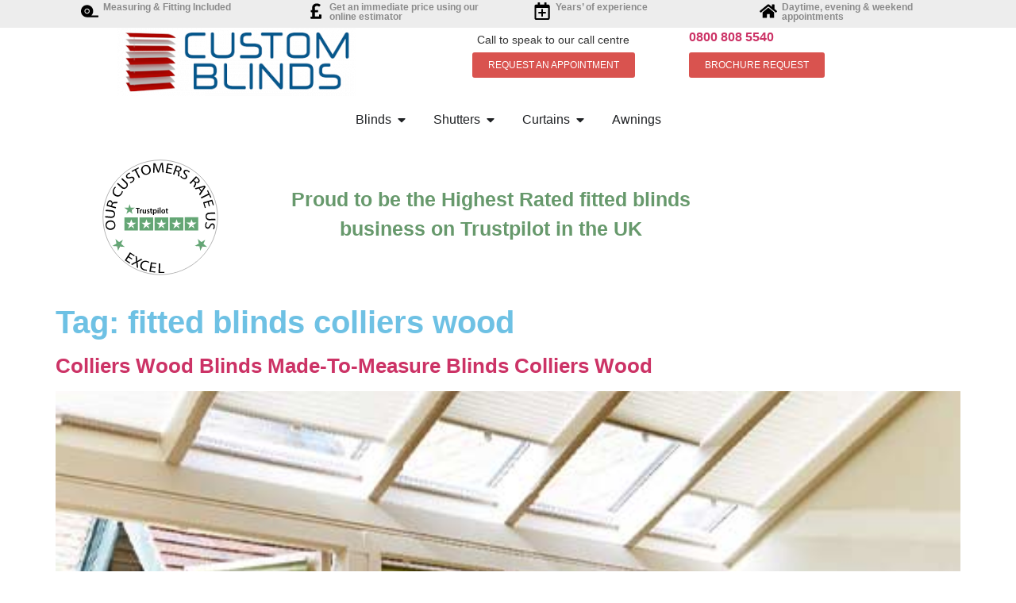

--- FILE ---
content_type: text/html; charset=UTF-8
request_url: https://customfittedblinds.co.uk/tag/fitted-blinds-colliers-wood/
body_size: 20191
content:
<!doctype html>
<html lang="en-GB">
<head>
	<meta charset="UTF-8">
	<meta name="viewport" content="width=device-width, initial-scale=1">
	<link rel="profile" href="https://gmpg.org/xfn/11">
	<meta name='robots' content='index, follow, max-image-preview:large, max-snippet:-1, max-video-preview:-1' />

	<!-- This site is optimized with the Yoast SEO plugin v26.3 - https://yoast.com/wordpress/plugins/seo/ -->
	<title>fitted blinds colliers wood Archives - Custom Fitted Blinds</title>
	<link rel="canonical" href="https://customfittedblinds.co.uk/tag/fitted-blinds-colliers-wood/" />
	<meta property="og:locale" content="en_GB" />
	<meta property="og:type" content="article" />
	<meta property="og:title" content="fitted blinds colliers wood Archives - Custom Fitted Blinds" />
	<meta property="og:url" content="https://customfittedblinds.co.uk/tag/fitted-blinds-colliers-wood/" />
	<meta property="og:site_name" content="Custom Fitted Blinds" />
	<meta name="twitter:card" content="summary_large_image" />
	<script type="application/ld+json" class="yoast-schema-graph">{"@context":"https://schema.org","@graph":[{"@type":"CollectionPage","@id":"https://customfittedblinds.co.uk/tag/fitted-blinds-colliers-wood/","url":"https://customfittedblinds.co.uk/tag/fitted-blinds-colliers-wood/","name":"fitted blinds colliers wood Archives - Custom Fitted Blinds","isPartOf":{"@id":"https://customfittedblinds.co.uk/#website"},"primaryImageOfPage":{"@id":"https://customfittedblinds.co.uk/tag/fitted-blinds-colliers-wood/#primaryimage"},"image":{"@id":"https://customfittedblinds.co.uk/tag/fitted-blinds-colliers-wood/#primaryimage"},"thumbnailUrl":"https://customfittedblinds.co.uk/wp-content/uploads/2022/03/conservatory-roof-blinds-featured.jpg","inLanguage":"en-GB"},{"@type":"ImageObject","inLanguage":"en-GB","@id":"https://customfittedblinds.co.uk/tag/fitted-blinds-colliers-wood/#primaryimage","url":"https://customfittedblinds.co.uk/wp-content/uploads/2022/03/conservatory-roof-blinds-featured.jpg","contentUrl":"https://customfittedblinds.co.uk/wp-content/uploads/2022/03/conservatory-roof-blinds-featured.jpg","width":500,"height":350,"caption":"Conservatory Roof Blinds Featured"},{"@type":"WebSite","@id":"https://customfittedblinds.co.uk/#website","url":"https://customfittedblinds.co.uk/","name":"Custom Fitted Blinds","description":"Perfect Blinds Every Time","publisher":{"@id":"https://customfittedblinds.co.uk/#organization"},"potentialAction":[{"@type":"SearchAction","target":{"@type":"EntryPoint","urlTemplate":"https://customfittedblinds.co.uk/?s={search_term_string}"},"query-input":{"@type":"PropertyValueSpecification","valueRequired":true,"valueName":"search_term_string"}}],"inLanguage":"en-GB"},{"@type":"Organization","@id":"https://customfittedblinds.co.uk/#organization","name":"Custom Fitted Blinds","url":"https://customfittedblinds.co.uk/","logo":{"@type":"ImageObject","inLanguage":"en-GB","@id":"https://customfittedblinds.co.uk/#/schema/logo/image/","url":"https://customfittedblinds.co.uk/wp-content/uploads/simply-static/temp-files/simply-static-1-1762171145/wp-content/uploads/sites/74/2023/09/CB-Logo.png","contentUrl":"https://customfittedblinds.co.uk/wp-content/uploads/simply-static/temp-files/simply-static-1-1762171145/wp-content/uploads/sites/74/2023/09/CB-Logo.png","width":350,"height":100,"caption":"Custom Fitted Blinds"},"image":{"@id":"https://customfittedblinds.co.uk/#/schema/logo/image/"}}]}</script>
	<!-- / Yoast SEO plugin. -->


<link rel="alternate" type="application/rss+xml" title="Custom Fitted Blinds &raquo; Feed" href="https://customfittedblinds.co.uk/feed/" />
<link rel="alternate" type="application/rss+xml" title="Custom Fitted Blinds &raquo; Comments Feed" href="https://customfittedblinds.co.uk/comments/feed/" />
<link rel="alternate" type="application/rss+xml" title="Custom Fitted Blinds &raquo; fitted blinds colliers wood Tag Feed" href="https://customfittedblinds.co.uk/tag/fitted-blinds-colliers-wood/feed/" />
<style id='wp-img-auto-sizes-contain-inline-css'>
img:is([sizes=auto i],[sizes^="auto," i]){contain-intrinsic-size:3000px 1500px}
/*# sourceURL=wp-img-auto-sizes-contain-inline-css */
</style>
<style id='wp-emoji-styles-inline-css'>

	img.wp-smiley, img.emoji {
		display: inline !important;
		border: none !important;
		box-shadow: none !important;
		height: 1em !important;
		width: 1em !important;
		margin: 0 0.07em !important;
		vertical-align: -0.1em !important;
		background: none !important;
		padding: 0 !important;
	}
/*# sourceURL=wp-emoji-styles-inline-css */
</style>
<link rel='stylesheet' id='hello-elementor-css' href='https://customfittedblinds.co.uk/wp-content/themes/hello-elementor/assets/css/reset.css?ver=3.4.5' media='all' />
<link rel='stylesheet' id='hello-elementor-theme-style-css' href='https://customfittedblinds.co.uk/wp-content/themes/hello-elementor/assets/css/theme.css?ver=3.4.5' media='all' />
<link rel='stylesheet' id='hello-elementor-header-footer-css' href='https://customfittedblinds.co.uk/wp-content/themes/hello-elementor/assets/css/header-footer.css?ver=3.4.5' media='all' />
<link rel='stylesheet' id='elementor-frontend-css' href='https://customfittedblinds.co.uk/wp-content/plugins/elementor/assets/css/frontend.min.css?ver=3.33.0' media='all' />
<link rel='stylesheet' id='widget-heading-css' href='https://customfittedblinds.co.uk/wp-content/plugins/elementor/assets/css/widget-heading.min.css?ver=3.33.0' media='all' />
<link rel='stylesheet' id='widget-image-css' href='https://customfittedblinds.co.uk/wp-content/plugins/elementor/assets/css/widget-image.min.css?ver=3.33.0' media='all' />
<link rel='stylesheet' id='e-animation-push-css' href='https://customfittedblinds.co.uk/wp-content/plugins/elementor/assets/lib/animations/styles/e-animation-push.min.css?ver=3.33.0' media='all' />
<link rel='stylesheet' id='e-sticky-css' href='https://customfittedblinds.co.uk/wp-content/plugins/elementor-pro/assets/css/modules/sticky.min.css?ver=3.33.1' media='all' />
<link rel='stylesheet' id='widget-lottie-css' href='https://customfittedblinds.co.uk/wp-content/plugins/elementor-pro/assets/css/widget-lottie.min.css?ver=3.33.1' media='all' />
<link rel='stylesheet' id='widget-mega-menu-css' href='https://customfittedblinds.co.uk/wp-content/plugins/elementor-pro/assets/css/widget-mega-menu.min.css?ver=3.33.1' media='all' />
<link rel='stylesheet' id='elementor-post-6-css' href='https://customfittedblinds.co.uk/wp-content/uploads/elementor/css/post-6.css?ver=1767108136' media='all' />
<link rel='stylesheet' id='elementor-post-2898-css' href='https://customfittedblinds.co.uk/wp-content/uploads/elementor/css/post-2898.css?ver=1767108137' media='all' />
<link rel='stylesheet' id='elementor-post-3048-css' href='https://customfittedblinds.co.uk/wp-content/uploads/elementor/css/post-3048.css?ver=1767108137' media='all' />
<script src="https://customfittedblinds.co.uk/wp-includes/js/jquery/jquery.min.js?ver=3.7.1" id="jquery-core-js"></script>
<script src="https://customfittedblinds.co.uk/wp-includes/js/jquery/jquery-migrate.min.js?ver=3.4.1" id="jquery-migrate-js"></script>
<link rel="https://api.w.org/" href="https://customfittedblinds.co.uk/wp-json/" /><link rel="alternate" title="JSON" type="application/json" href="https://customfittedblinds.co.uk/wp-json/wp/v2/tags/1266" /><link rel="EditURI" type="application/rsd+xml" title="RSD" href="https://customfittedblinds.co.uk/xmlrpc.php?rsd" />

<!-- HFCM by 99 Robots - Snippet # 2: Google Site Tag -->
<!-- Global site tag (gtag.js) - Google Ads: 1005334149 -->
<script async src="https://www.googletagmanager.com/gtag/js?id=AW-1005334149"></script>
<script>
  window.dataLayer = window.dataLayer || [];
  function gtag(){dataLayer.push(arguments);}
  gtag('js', new Date());

  gtag('config', 'AW-1005334149');
</script>

<!-- /end HFCM by 99 Robots -->
<!-- HFCM by 99 Robots - Snippet # 4: Trust Pilot -->
<!-- TrustBox script -->
<script type="text/javascript" src="//widget.trustpilot.com/bootstrap/v5/tp.widget.bootstrap.min.js" async></script>
<!-- End TrustBox script -->
<!-- /end HFCM by 99 Robots -->
<!-- HFCM by 99 Robots - Snippet # 5: Google Analytics -->
<!-- Global site tag (gtag.js) - Google Analytics -->
<script async src="https://www.googletagmanager.com/gtag/js?id=UA-123732777-4"></script>
<script>
  window.dataLayer = window.dataLayer || [];
  function gtag(){dataLayer.push(arguments);}
  gtag('js', new Date());

  gtag('config', 'UA-123732777-4');
</script>
<!-- /end HFCM by 99 Robots -->
<!-- HFCM by 99 Robots - Snippet # 6: Tag Manager -->
<!-- Google Tag Manager -->
<script>(function(w,d,s,l,i){w[l]=w[l]||[];w[l].push({'gtm.start':
new Date().getTime(),event:'gtm.js'});var f=d.getElementsByTagName(s)[0],
j=d.createElement(s),dl=l!='dataLayer'?'&l='+l:'';j.async=true;j.src=
'https://www.googletagmanager.com/gtm.js?id='+i+dl;f.parentNode.insertBefore(j,f);
})(window,document,'script','dataLayer','GTM-TFG7784');</script>
<!-- End Google Tag Manager -->
<!-- /end HFCM by 99 Robots -->
<!-- HFCM by 99 Robots - Snippet # 8: GCL ID Offline Tracking -->
<script>


function getParam(p) {
var match = RegExp('[?&]' + p + '=([^&]*)').exec(window.location.search);
return match && decodeURIComponent(match[1].replace(/\+/g, ' '));
}

function getExpiryRecord(value) {
var expiryPeriod = 90 * 24 * 60 * 60 * 1000; // 90 day expiry in milliseconds

var expiryDate = new Date().getTime() + expiryPeriod;
return {
value: value,
expiryDate: expiryDate
};
}

function addGclid() {
var gclidParam = getParam('gclid');
var gclidFormFields = ['gclid_field', 'foobar']; // all possible gclid form field ids here
var gclidRecord = null;
var currGclidFormField;

var gclsrcParam = getParam('gclsrc');
var isGclsrcValid = !gclsrcParam || gclsrcParam.indexOf('aw') !== -1;

gclidFormFields.forEach(function (field) {
if (document.getElementById(field)) {
currGclidFormField = document.getElementById(field);
}
});

if (gclidParam && isGclsrcValid) {
gclidRecord = getExpiryRecord(gclidParam);
localStorage.setItem('gclid', JSON.stringify(gclidRecord));
}

var gclid = gclidRecord || JSON.parse(localStorage.getItem('gclid'));
var isGclidValid = gclid && new Date().getTime() < gclid.expiryDate;

if (currGclidFormField && isGclidValid) {
currGclidFormField.value = gclid.value;
}
}

window.addEventListener('load', addGclid);

</script>
<!-- /end HFCM by 99 Robots -->
<!-- HFCM by 99 Robots - Snippet # 9: Pinterest -->
<!-- Google Tag Manager -->
<script>(function(w,d,s,l,i){w[l]=w[l]||[];w[l].push({'gtm.start':
new Date().getTime(),event:'gtm.js'});var f=d.getElementsByTagName(s)[0],
j=d.createElement(s),dl=l!='dataLayer'?'&l='+l:'';j.async=true;j.src=
'https://www.googletagmanager.com/gtm.js?id='+i+dl;f.parentNode.insertBefore(j,f);
})(window,document,'script','dataLayer','GTM-KFWJ5ZW');</script>
<!-- End Google Tag Manager -->
<!-- /end HFCM by 99 Robots -->
<!-- HFCM by 99 Robots - Snippet # 12: Microsoft Clarity -->
<script type="text/javascript">
    (function(c,l,a,r,i,t,y){
        c[a]=c[a]||function(){(c[a].q=c[a].q||[]).push(arguments)};
        t=l.createElement(r);t.async=1;t.src="https://www.clarity.ms/tag/"+i;
        y=l.getElementsByTagName(r)[0];y.parentNode.insertBefore(t,y);
    })(window, document, "clarity", "script", "lfysuuhgk8");
</script>
<!-- /end HFCM by 99 Robots -->
<meta name="generator" content="Elementor 3.33.0; features: e_font_icon_svg; settings: css_print_method-external, google_font-disabled, font_display-auto">
			<style>
				.e-con.e-parent:nth-of-type(n+4):not(.e-lazyloaded):not(.e-no-lazyload),
				.e-con.e-parent:nth-of-type(n+4):not(.e-lazyloaded):not(.e-no-lazyload) * {
					background-image: none !important;
				}
				@media screen and (max-height: 1024px) {
					.e-con.e-parent:nth-of-type(n+3):not(.e-lazyloaded):not(.e-no-lazyload),
					.e-con.e-parent:nth-of-type(n+3):not(.e-lazyloaded):not(.e-no-lazyload) * {
						background-image: none !important;
					}
				}
				@media screen and (max-height: 640px) {
					.e-con.e-parent:nth-of-type(n+2):not(.e-lazyloaded):not(.e-no-lazyload),
					.e-con.e-parent:nth-of-type(n+2):not(.e-lazyloaded):not(.e-no-lazyload) * {
						background-image: none !important;
					}
				}
			</style>
			<link rel="icon" href="https://customfittedblinds.co.uk/wp-content/uploads/simply-static/temp-files/simply-static-1-1762171145/wp-content/uploads/sites/47/2023/09/CB-round-logo-150x150.png" sizes="32x32" />
<link rel="icon" href="https://customfittedblinds.co.uk/wp-content/uploads/simply-static/temp-files/simply-static-1-1762171145/wp-content/uploads/sites/47/2023/09/CB-round-logo-150x150.png" sizes="192x192" />
<link rel="apple-touch-icon" href="https://customfittedblinds.co.uk/wp-content/uploads/simply-static/temp-files/simply-static-1-1762171145/wp-content/uploads/sites/47/2023/09/CB-round-logo-150x150.png" />
<meta name="msapplication-TileImage" content="https://customfittedblinds.co.uk/wp-content/uploads/simply-static/temp-files/simply-static-1-1762171145/wp-content/uploads/sites/47/2023/09/CB-round-logo-150x150.png" />
<style id='global-styles-inline-css'>
:root{--wp--preset--aspect-ratio--square: 1;--wp--preset--aspect-ratio--4-3: 4/3;--wp--preset--aspect-ratio--3-4: 3/4;--wp--preset--aspect-ratio--3-2: 3/2;--wp--preset--aspect-ratio--2-3: 2/3;--wp--preset--aspect-ratio--16-9: 16/9;--wp--preset--aspect-ratio--9-16: 9/16;--wp--preset--color--black: #000000;--wp--preset--color--cyan-bluish-gray: #abb8c3;--wp--preset--color--white: #ffffff;--wp--preset--color--pale-pink: #f78da7;--wp--preset--color--vivid-red: #cf2e2e;--wp--preset--color--luminous-vivid-orange: #ff6900;--wp--preset--color--luminous-vivid-amber: #fcb900;--wp--preset--color--light-green-cyan: #7bdcb5;--wp--preset--color--vivid-green-cyan: #00d084;--wp--preset--color--pale-cyan-blue: #8ed1fc;--wp--preset--color--vivid-cyan-blue: #0693e3;--wp--preset--color--vivid-purple: #9b51e0;--wp--preset--gradient--vivid-cyan-blue-to-vivid-purple: linear-gradient(135deg,rgb(6,147,227) 0%,rgb(155,81,224) 100%);--wp--preset--gradient--light-green-cyan-to-vivid-green-cyan: linear-gradient(135deg,rgb(122,220,180) 0%,rgb(0,208,130) 100%);--wp--preset--gradient--luminous-vivid-amber-to-luminous-vivid-orange: linear-gradient(135deg,rgb(252,185,0) 0%,rgb(255,105,0) 100%);--wp--preset--gradient--luminous-vivid-orange-to-vivid-red: linear-gradient(135deg,rgb(255,105,0) 0%,rgb(207,46,46) 100%);--wp--preset--gradient--very-light-gray-to-cyan-bluish-gray: linear-gradient(135deg,rgb(238,238,238) 0%,rgb(169,184,195) 100%);--wp--preset--gradient--cool-to-warm-spectrum: linear-gradient(135deg,rgb(74,234,220) 0%,rgb(151,120,209) 20%,rgb(207,42,186) 40%,rgb(238,44,130) 60%,rgb(251,105,98) 80%,rgb(254,248,76) 100%);--wp--preset--gradient--blush-light-purple: linear-gradient(135deg,rgb(255,206,236) 0%,rgb(152,150,240) 100%);--wp--preset--gradient--blush-bordeaux: linear-gradient(135deg,rgb(254,205,165) 0%,rgb(254,45,45) 50%,rgb(107,0,62) 100%);--wp--preset--gradient--luminous-dusk: linear-gradient(135deg,rgb(255,203,112) 0%,rgb(199,81,192) 50%,rgb(65,88,208) 100%);--wp--preset--gradient--pale-ocean: linear-gradient(135deg,rgb(255,245,203) 0%,rgb(182,227,212) 50%,rgb(51,167,181) 100%);--wp--preset--gradient--electric-grass: linear-gradient(135deg,rgb(202,248,128) 0%,rgb(113,206,126) 100%);--wp--preset--gradient--midnight: linear-gradient(135deg,rgb(2,3,129) 0%,rgb(40,116,252) 100%);--wp--preset--font-size--small: 13px;--wp--preset--font-size--medium: 20px;--wp--preset--font-size--large: 36px;--wp--preset--font-size--x-large: 42px;--wp--preset--spacing--20: 0.44rem;--wp--preset--spacing--30: 0.67rem;--wp--preset--spacing--40: 1rem;--wp--preset--spacing--50: 1.5rem;--wp--preset--spacing--60: 2.25rem;--wp--preset--spacing--70: 3.38rem;--wp--preset--spacing--80: 5.06rem;--wp--preset--shadow--natural: 6px 6px 9px rgba(0, 0, 0, 0.2);--wp--preset--shadow--deep: 12px 12px 50px rgba(0, 0, 0, 0.4);--wp--preset--shadow--sharp: 6px 6px 0px rgba(0, 0, 0, 0.2);--wp--preset--shadow--outlined: 6px 6px 0px -3px rgb(255, 255, 255), 6px 6px rgb(0, 0, 0);--wp--preset--shadow--crisp: 6px 6px 0px rgb(0, 0, 0);}:root { --wp--style--global--content-size: 800px;--wp--style--global--wide-size: 1200px; }:where(body) { margin: 0; }.wp-site-blocks > .alignleft { float: left; margin-right: 2em; }.wp-site-blocks > .alignright { float: right; margin-left: 2em; }.wp-site-blocks > .aligncenter { justify-content: center; margin-left: auto; margin-right: auto; }:where(.wp-site-blocks) > * { margin-block-start: 24px; margin-block-end: 0; }:where(.wp-site-blocks) > :first-child { margin-block-start: 0; }:where(.wp-site-blocks) > :last-child { margin-block-end: 0; }:root { --wp--style--block-gap: 24px; }:root :where(.is-layout-flow) > :first-child{margin-block-start: 0;}:root :where(.is-layout-flow) > :last-child{margin-block-end: 0;}:root :where(.is-layout-flow) > *{margin-block-start: 24px;margin-block-end: 0;}:root :where(.is-layout-constrained) > :first-child{margin-block-start: 0;}:root :where(.is-layout-constrained) > :last-child{margin-block-end: 0;}:root :where(.is-layout-constrained) > *{margin-block-start: 24px;margin-block-end: 0;}:root :where(.is-layout-flex){gap: 24px;}:root :where(.is-layout-grid){gap: 24px;}.is-layout-flow > .alignleft{float: left;margin-inline-start: 0;margin-inline-end: 2em;}.is-layout-flow > .alignright{float: right;margin-inline-start: 2em;margin-inline-end: 0;}.is-layout-flow > .aligncenter{margin-left: auto !important;margin-right: auto !important;}.is-layout-constrained > .alignleft{float: left;margin-inline-start: 0;margin-inline-end: 2em;}.is-layout-constrained > .alignright{float: right;margin-inline-start: 2em;margin-inline-end: 0;}.is-layout-constrained > .aligncenter{margin-left: auto !important;margin-right: auto !important;}.is-layout-constrained > :where(:not(.alignleft):not(.alignright):not(.alignfull)){max-width: var(--wp--style--global--content-size);margin-left: auto !important;margin-right: auto !important;}.is-layout-constrained > .alignwide{max-width: var(--wp--style--global--wide-size);}body .is-layout-flex{display: flex;}.is-layout-flex{flex-wrap: wrap;align-items: center;}.is-layout-flex > :is(*, div){margin: 0;}body .is-layout-grid{display: grid;}.is-layout-grid > :is(*, div){margin: 0;}body{padding-top: 0px;padding-right: 0px;padding-bottom: 0px;padding-left: 0px;}a:where(:not(.wp-element-button)){text-decoration: underline;}:root :where(.wp-element-button, .wp-block-button__link){background-color: #32373c;border-width: 0;color: #fff;font-family: inherit;font-size: inherit;font-style: inherit;font-weight: inherit;letter-spacing: inherit;line-height: inherit;padding-top: calc(0.667em + 2px);padding-right: calc(1.333em + 2px);padding-bottom: calc(0.667em + 2px);padding-left: calc(1.333em + 2px);text-decoration: none;text-transform: inherit;}.has-black-color{color: var(--wp--preset--color--black) !important;}.has-cyan-bluish-gray-color{color: var(--wp--preset--color--cyan-bluish-gray) !important;}.has-white-color{color: var(--wp--preset--color--white) !important;}.has-pale-pink-color{color: var(--wp--preset--color--pale-pink) !important;}.has-vivid-red-color{color: var(--wp--preset--color--vivid-red) !important;}.has-luminous-vivid-orange-color{color: var(--wp--preset--color--luminous-vivid-orange) !important;}.has-luminous-vivid-amber-color{color: var(--wp--preset--color--luminous-vivid-amber) !important;}.has-light-green-cyan-color{color: var(--wp--preset--color--light-green-cyan) !important;}.has-vivid-green-cyan-color{color: var(--wp--preset--color--vivid-green-cyan) !important;}.has-pale-cyan-blue-color{color: var(--wp--preset--color--pale-cyan-blue) !important;}.has-vivid-cyan-blue-color{color: var(--wp--preset--color--vivid-cyan-blue) !important;}.has-vivid-purple-color{color: var(--wp--preset--color--vivid-purple) !important;}.has-black-background-color{background-color: var(--wp--preset--color--black) !important;}.has-cyan-bluish-gray-background-color{background-color: var(--wp--preset--color--cyan-bluish-gray) !important;}.has-white-background-color{background-color: var(--wp--preset--color--white) !important;}.has-pale-pink-background-color{background-color: var(--wp--preset--color--pale-pink) !important;}.has-vivid-red-background-color{background-color: var(--wp--preset--color--vivid-red) !important;}.has-luminous-vivid-orange-background-color{background-color: var(--wp--preset--color--luminous-vivid-orange) !important;}.has-luminous-vivid-amber-background-color{background-color: var(--wp--preset--color--luminous-vivid-amber) !important;}.has-light-green-cyan-background-color{background-color: var(--wp--preset--color--light-green-cyan) !important;}.has-vivid-green-cyan-background-color{background-color: var(--wp--preset--color--vivid-green-cyan) !important;}.has-pale-cyan-blue-background-color{background-color: var(--wp--preset--color--pale-cyan-blue) !important;}.has-vivid-cyan-blue-background-color{background-color: var(--wp--preset--color--vivid-cyan-blue) !important;}.has-vivid-purple-background-color{background-color: var(--wp--preset--color--vivid-purple) !important;}.has-black-border-color{border-color: var(--wp--preset--color--black) !important;}.has-cyan-bluish-gray-border-color{border-color: var(--wp--preset--color--cyan-bluish-gray) !important;}.has-white-border-color{border-color: var(--wp--preset--color--white) !important;}.has-pale-pink-border-color{border-color: var(--wp--preset--color--pale-pink) !important;}.has-vivid-red-border-color{border-color: var(--wp--preset--color--vivid-red) !important;}.has-luminous-vivid-orange-border-color{border-color: var(--wp--preset--color--luminous-vivid-orange) !important;}.has-luminous-vivid-amber-border-color{border-color: var(--wp--preset--color--luminous-vivid-amber) !important;}.has-light-green-cyan-border-color{border-color: var(--wp--preset--color--light-green-cyan) !important;}.has-vivid-green-cyan-border-color{border-color: var(--wp--preset--color--vivid-green-cyan) !important;}.has-pale-cyan-blue-border-color{border-color: var(--wp--preset--color--pale-cyan-blue) !important;}.has-vivid-cyan-blue-border-color{border-color: var(--wp--preset--color--vivid-cyan-blue) !important;}.has-vivid-purple-border-color{border-color: var(--wp--preset--color--vivid-purple) !important;}.has-vivid-cyan-blue-to-vivid-purple-gradient-background{background: var(--wp--preset--gradient--vivid-cyan-blue-to-vivid-purple) !important;}.has-light-green-cyan-to-vivid-green-cyan-gradient-background{background: var(--wp--preset--gradient--light-green-cyan-to-vivid-green-cyan) !important;}.has-luminous-vivid-amber-to-luminous-vivid-orange-gradient-background{background: var(--wp--preset--gradient--luminous-vivid-amber-to-luminous-vivid-orange) !important;}.has-luminous-vivid-orange-to-vivid-red-gradient-background{background: var(--wp--preset--gradient--luminous-vivid-orange-to-vivid-red) !important;}.has-very-light-gray-to-cyan-bluish-gray-gradient-background{background: var(--wp--preset--gradient--very-light-gray-to-cyan-bluish-gray) !important;}.has-cool-to-warm-spectrum-gradient-background{background: var(--wp--preset--gradient--cool-to-warm-spectrum) !important;}.has-blush-light-purple-gradient-background{background: var(--wp--preset--gradient--blush-light-purple) !important;}.has-blush-bordeaux-gradient-background{background: var(--wp--preset--gradient--blush-bordeaux) !important;}.has-luminous-dusk-gradient-background{background: var(--wp--preset--gradient--luminous-dusk) !important;}.has-pale-ocean-gradient-background{background: var(--wp--preset--gradient--pale-ocean) !important;}.has-electric-grass-gradient-background{background: var(--wp--preset--gradient--electric-grass) !important;}.has-midnight-gradient-background{background: var(--wp--preset--gradient--midnight) !important;}.has-small-font-size{font-size: var(--wp--preset--font-size--small) !important;}.has-medium-font-size{font-size: var(--wp--preset--font-size--medium) !important;}.has-large-font-size{font-size: var(--wp--preset--font-size--large) !important;}.has-x-large-font-size{font-size: var(--wp--preset--font-size--x-large) !important;}
/*# sourceURL=global-styles-inline-css */
</style>
</head>
<body data-rsssl=1 class="archive tag tag-fitted-blinds-colliers-wood tag-1266 wp-custom-logo wp-embed-responsive wp-theme-hello-elementor hello-elementor-default elementor-default elementor-kit-6">


<a class="skip-link screen-reader-text" href="#content">Skip to content</a>

		<header data-elementor-type="header" data-elementor-id="2898" class="elementor elementor-2898 elementor-location-header" data-elementor-post-type="elementor_library">
			<div class="elementor-element elementor-element-0f355a7 elementor-hidden-mobile e-flex e-con-boxed e-con e-parent" data-id="0f355a7" data-element_type="container" data-settings="{&quot;background_background&quot;:&quot;classic&quot;}">
					<div class="e-con-inner">
		<div class="elementor-element elementor-element-cb42f0b e-con-full e-flex e-con e-child" data-id="cb42f0b" data-element_type="container">
				<div class="elementor-element elementor-element-69f5195 elementor-view-default elementor-widget elementor-widget-icon" data-id="69f5195" data-element_type="widget" data-widget_type="icon.default">
				<div class="elementor-widget-container">
							<div class="elementor-icon-wrapper">
			<div class="elementor-icon">
			<svg aria-hidden="true" class="e-font-icon-svg e-fas-tape" viewBox="0 0 640 512" xmlns="http://www.w3.org/2000/svg"><path d="M224 192c-35.3 0-64 28.7-64 64s28.7 64 64 64 64-28.7 64-64-28.7-64-64-64zm400 224H380.6c41.5-40.7 67.4-97.3 67.4-160 0-123.7-100.3-224-224-224S0 132.3 0 256s100.3 224 224 224h400c8.8 0 16-7.2 16-16v-32c0-8.8-7.2-16-16-16zm-400-64c-53 0-96-43-96-96s43-96 96-96 96 43 96 96-43 96-96 96z"></path></svg>			</div>
		</div>
						</div>
				</div>
				</div>
		<div class="elementor-element elementor-element-3808093 e-con-full e-flex e-con e-child" data-id="3808093" data-element_type="container">
				<div class="elementor-element elementor-element-5554be0 elementor-widget elementor-widget-heading" data-id="5554be0" data-element_type="widget" data-widget_type="heading.default">
				<div class="elementor-widget-container">
					<h6 class="elementor-heading-title elementor-size-default">Measuring &amp; Fitting Included </h6>				</div>
				</div>
				</div>
		<div class="elementor-element elementor-element-2a1b408 e-con-full e-flex e-con e-child" data-id="2a1b408" data-element_type="container">
				<div class="elementor-element elementor-element-7aa3e40 elementor-view-default elementor-widget elementor-widget-icon" data-id="7aa3e40" data-element_type="widget" data-widget_type="icon.default">
				<div class="elementor-widget-container">
							<div class="elementor-icon-wrapper">
			<div class="elementor-icon">
			<svg aria-hidden="true" class="e-font-icon-svg e-fas-pound-sign" viewBox="0 0 320 512" xmlns="http://www.w3.org/2000/svg"><path d="M308 352h-45.495c-6.627 0-12 5.373-12 12v50.848H128V288h84c6.627 0 12-5.373 12-12v-40c0-6.627-5.373-12-12-12h-84v-63.556c0-32.266 24.562-57.086 61.792-57.086 23.658 0 45.878 11.505 57.652 18.849 5.151 3.213 11.888 2.051 15.688-2.685l28.493-35.513c4.233-5.276 3.279-13.005-2.119-17.081C273.124 54.56 236.576 32 187.931 32 106.026 32 48 84.742 48 157.961V224H20c-6.627 0-12 5.373-12 12v40c0 6.627 5.373 12 12 12h28v128H12c-6.627 0-12 5.373-12 12v40c0 6.627 5.373 12 12 12h296c6.627 0 12-5.373 12-12V364c0-6.627-5.373-12-12-12z"></path></svg>			</div>
		</div>
						</div>
				</div>
				</div>
		<div class="elementor-element elementor-element-9099a58 e-con-full e-flex e-con e-child" data-id="9099a58" data-element_type="container">
				<div class="elementor-element elementor-element-8ce4e0c elementor-widget elementor-widget-heading" data-id="8ce4e0c" data-element_type="widget" data-widget_type="heading.default">
				<div class="elementor-widget-container">
					<h6 class="elementor-heading-title elementor-size-default">Get an immediate price using our online estimator</h6>				</div>
				</div>
				</div>
		<div class="elementor-element elementor-element-288a3e6 e-con-full e-flex e-con e-child" data-id="288a3e6" data-element_type="container">
				<div class="elementor-element elementor-element-8bd08c5 elementor-view-default elementor-widget elementor-widget-icon" data-id="8bd08c5" data-element_type="widget" data-widget_type="icon.default">
				<div class="elementor-widget-container">
							<div class="elementor-icon-wrapper">
			<div class="elementor-icon">
			<svg aria-hidden="true" class="e-font-icon-svg e-far-calendar-plus" viewBox="0 0 448 512" xmlns="http://www.w3.org/2000/svg"><path d="M336 292v24c0 6.6-5.4 12-12 12h-76v76c0 6.6-5.4 12-12 12h-24c-6.6 0-12-5.4-12-12v-76h-76c-6.6 0-12-5.4-12-12v-24c0-6.6 5.4-12 12-12h76v-76c0-6.6 5.4-12 12-12h24c6.6 0 12 5.4 12 12v76h76c6.6 0 12 5.4 12 12zm112-180v352c0 26.5-21.5 48-48 48H48c-26.5 0-48-21.5-48-48V112c0-26.5 21.5-48 48-48h48V12c0-6.6 5.4-12 12-12h40c6.6 0 12 5.4 12 12v52h128V12c0-6.6 5.4-12 12-12h40c6.6 0 12 5.4 12 12v52h48c26.5 0 48 21.5 48 48zm-48 346V160H48v298c0 3.3 2.7 6 6 6h340c3.3 0 6-2.7 6-6z"></path></svg>			</div>
		</div>
						</div>
				</div>
				</div>
		<div class="elementor-element elementor-element-6727298 e-con-full e-flex e-con e-child" data-id="6727298" data-element_type="container">
				<div class="elementor-element elementor-element-6188911 elementor-widget elementor-widget-heading" data-id="6188911" data-element_type="widget" data-widget_type="heading.default">
				<div class="elementor-widget-container">
					<h6 class="elementor-heading-title elementor-size-default">Years’ of experience</h6>				</div>
				</div>
				</div>
		<div class="elementor-element elementor-element-01dc960 e-con-full e-flex e-con e-child" data-id="01dc960" data-element_type="container">
				<div class="elementor-element elementor-element-ef0e051 elementor-view-default elementor-widget elementor-widget-icon" data-id="ef0e051" data-element_type="widget" data-widget_type="icon.default">
				<div class="elementor-widget-container">
							<div class="elementor-icon-wrapper">
			<div class="elementor-icon">
			<svg aria-hidden="true" class="e-font-icon-svg e-fas-home" viewBox="0 0 576 512" xmlns="http://www.w3.org/2000/svg"><path d="M280.37 148.26L96 300.11V464a16 16 0 0 0 16 16l112.06-.29a16 16 0 0 0 15.92-16V368a16 16 0 0 1 16-16h64a16 16 0 0 1 16 16v95.64a16 16 0 0 0 16 16.05L464 480a16 16 0 0 0 16-16V300L295.67 148.26a12.19 12.19 0 0 0-15.3 0zM571.6 251.47L488 182.56V44.05a12 12 0 0 0-12-12h-56a12 12 0 0 0-12 12v72.61L318.47 43a48 48 0 0 0-61 0L4.34 251.47a12 12 0 0 0-1.6 16.9l25.5 31A12 12 0 0 0 45.15 301l235.22-193.74a12.19 12.19 0 0 1 15.3 0L530.9 301a12 12 0 0 0 16.9-1.6l25.5-31a12 12 0 0 0-1.7-16.93z"></path></svg>			</div>
		</div>
						</div>
				</div>
				</div>
		<div class="elementor-element elementor-element-3bf5eba e-con-full e-flex e-con e-child" data-id="3bf5eba" data-element_type="container">
				<div class="elementor-element elementor-element-1127758 elementor-widget elementor-widget-heading" data-id="1127758" data-element_type="widget" data-widget_type="heading.default">
				<div class="elementor-widget-container">
					<h6 class="elementor-heading-title elementor-size-default">Daytime, evening &amp; weekend appointments</h6>				</div>
				</div>
				</div>
					</div>
				</div>
		<div class="elementor-element elementor-element-9d9584c e-flex e-con-boxed e-con e-parent" data-id="9d9584c" data-element_type="container">
					<div class="e-con-inner">
		<div class="elementor-element elementor-element-ebc1520 e-con-full e-flex e-con e-child" data-id="ebc1520" data-element_type="container">
				<div class="elementor-element elementor-element-54a04d0 elementor-widget elementor-widget-theme-site-logo elementor-widget-image" data-id="54a04d0" data-element_type="widget" data-widget_type="theme-site-logo.default">
				<div class="elementor-widget-container">
											<a href="https://customfittedblinds.co.uk">
			<img width="300" height="86" src="https://customfittedblinds.co.uk/wp-content/uploads/simply-static/temp-files/simply-static-1-1762171145/wp-content/uploads/sites/74/2023/09/CB-Logo-300x86.png" class="attachment-medium size-medium wp-image-53989" alt="" srcset="https://customfittedblinds.co.uk/wp-content/uploads/simply-static/temp-files/simply-static-1-1762171145/wp-content/uploads/sites/74/2023/09/CB-Logo-300x86.png 300w, https://customfittedblinds.co.uk/wp-content/uploads/simply-static/temp-files/simply-static-1-1762171145/wp-content/uploads/sites/74/2023/09/CB-Logo.png 350w" sizes="(max-width: 300px) 100vw, 300px" />				</a>
											</div>
				</div>
				</div>
		<div class="elementor-element elementor-element-4f5fb80 e-con-full e-flex e-con e-child" data-id="4f5fb80" data-element_type="container">
		<div class="elementor-element elementor-element-43fb0ab e-con-full e-flex e-con e-child" data-id="43fb0ab" data-element_type="container">
		<div class="elementor-element elementor-element-b3dc9b7 e-con-full e-flex e-con e-child" data-id="b3dc9b7" data-element_type="container">
				<div class="elementor-element elementor-element-68a19b3 elementor-widget elementor-widget-text-editor" data-id="68a19b3" data-element_type="widget" data-widget_type="text-editor.default">
				<div class="elementor-widget-container">
									Call to speak to our call centre								</div>
				</div>
				</div>
		<div class="elementor-element elementor-element-5567391 e-con-full e-flex e-con e-child" data-id="5567391" data-element_type="container">
				<div class="elementor-element elementor-element-bdb7cb0 elementor-widget elementor-widget-text-editor" data-id="bdb7cb0" data-element_type="widget" data-widget_type="text-editor.default">
				<div class="elementor-widget-container">
									<strong><a href="tel:0800 808 5540">0800 808 5540</a></strong>								</div>
				</div>
				</div>
				</div>
		<div class="elementor-element elementor-element-9c740ae e-con-full e-flex e-con e-child" data-id="9c740ae" data-element_type="container">
		<div class="elementor-element elementor-element-478260c e-con-full e-flex e-con e-child" data-id="478260c" data-element_type="container" data-settings="{&quot;sticky&quot;:&quot;top&quot;,&quot;sticky_offset&quot;:10,&quot;sticky_on&quot;:[&quot;desktop&quot;,&quot;tablet&quot;,&quot;mobile&quot;],&quot;sticky_effects_offset&quot;:0,&quot;sticky_anchor_link_offset&quot;:0}">
				<div class="elementor-element elementor-element-7d3c454 elementor-button-danger elementor-align-center elementor-widget elementor-widget-button" data-id="7d3c454" data-element_type="widget" data-widget_type="button.default">
				<div class="elementor-widget-container">
									<div class="elementor-button-wrapper">
					<a class="elementor-button elementor-button-link elementor-size-xs elementor-animation-push" href="/appointment">
						<span class="elementor-button-content-wrapper">
									<span class="elementor-button-text">REQUEST AN APPOINTMENT</span>
					</span>
					</a>
				</div>
								</div>
				</div>
				</div>
		<div class="elementor-element elementor-element-96e7b35 e-con-full e-flex e-con e-child" data-id="96e7b35" data-element_type="container">
				<div class="elementor-element elementor-element-16a84bf elementor-button-danger elementor-align-left elementor-tablet-align-left elementor-hidden-phone elementor-mobile-align-center elementor-widget elementor-widget-button" data-id="16a84bf" data-element_type="widget" data-widget_type="button.default">
				<div class="elementor-widget-container">
									<div class="elementor-button-wrapper">
					<a class="elementor-button elementor-button-link elementor-size-xs elementor-animation-push" href="/brochure-request">
						<span class="elementor-button-content-wrapper">
									<span class="elementor-button-text">BROCHURE REQUEST</span>
					</span>
					</a>
				</div>
								</div>
				</div>
				</div>
				</div>
				</div>
					</div>
				</div>
		<div class="elementor-element elementor-element-6e45a29 e-flex e-con-boxed e-con e-parent" data-id="6e45a29" data-element_type="container">
					<div class="e-con-inner">
				<div class="elementor-element elementor-element-e4a4392 e-full_width e-n-menu-layout-horizontal e-n-menu-tablet elementor-widget elementor-widget-n-menu" data-id="e4a4392" data-element_type="widget" data-settings="{&quot;menu_items&quot;:[{&quot;item_title&quot;:&quot;Blinds&quot;,&quot;_id&quot;:&quot;4c7f933&quot;,&quot;item_dropdown_content&quot;:&quot;yes&quot;,&quot;item_link&quot;:{&quot;url&quot;:&quot;&quot;,&quot;is_external&quot;:&quot;&quot;,&quot;nofollow&quot;:&quot;&quot;,&quot;custom_attributes&quot;:&quot;&quot;},&quot;item_icon&quot;:{&quot;value&quot;:&quot;&quot;,&quot;library&quot;:&quot;&quot;},&quot;item_icon_active&quot;:null,&quot;element_id&quot;:&quot;&quot;},{&quot;item_title&quot;:&quot;Shutters&quot;,&quot;_id&quot;:&quot;0c168df&quot;,&quot;item_dropdown_content&quot;:&quot;yes&quot;,&quot;item_link&quot;:{&quot;url&quot;:&quot;&quot;,&quot;is_external&quot;:&quot;&quot;,&quot;nofollow&quot;:&quot;&quot;,&quot;custom_attributes&quot;:&quot;&quot;},&quot;item_icon&quot;:{&quot;value&quot;:&quot;&quot;,&quot;library&quot;:&quot;&quot;},&quot;item_icon_active&quot;:null,&quot;element_id&quot;:&quot;&quot;},{&quot;item_title&quot;:&quot;Curtains&quot;,&quot;_id&quot;:&quot;e56bed4&quot;,&quot;item_dropdown_content&quot;:&quot;yes&quot;,&quot;item_link&quot;:{&quot;url&quot;:&quot;&quot;,&quot;is_external&quot;:&quot;&quot;,&quot;nofollow&quot;:&quot;&quot;,&quot;custom_attributes&quot;:&quot;&quot;},&quot;item_icon&quot;:{&quot;value&quot;:&quot;&quot;,&quot;library&quot;:&quot;&quot;},&quot;item_icon_active&quot;:null,&quot;element_id&quot;:&quot;&quot;},{&quot;item_title&quot;:&quot;Awnings&quot;,&quot;_id&quot;:&quot;265e31f&quot;,&quot;item_link&quot;:{&quot;url&quot;:&quot;\/awnings-and-sunshades\/&quot;,&quot;is_external&quot;:&quot;&quot;,&quot;nofollow&quot;:&quot;&quot;,&quot;custom_attributes&quot;:&quot;&quot;},&quot;item_dropdown_content&quot;:&quot;no&quot;,&quot;item_icon&quot;:{&quot;value&quot;:&quot;&quot;,&quot;library&quot;:&quot;&quot;},&quot;item_icon_active&quot;:null,&quot;element_id&quot;:&quot;&quot;}],&quot;item_position_horizontal&quot;:&quot;center&quot;,&quot;content_width&quot;:&quot;full_width&quot;,&quot;item_layout&quot;:&quot;horizontal&quot;,&quot;open_on&quot;:&quot;hover&quot;,&quot;horizontal_scroll&quot;:&quot;disable&quot;,&quot;breakpoint_selector&quot;:&quot;tablet&quot;,&quot;menu_item_title_distance_from_content&quot;:{&quot;unit&quot;:&quot;px&quot;,&quot;size&quot;:0,&quot;sizes&quot;:[]},&quot;menu_item_title_distance_from_content_tablet&quot;:{&quot;unit&quot;:&quot;px&quot;,&quot;size&quot;:&quot;&quot;,&quot;sizes&quot;:[]},&quot;menu_item_title_distance_from_content_mobile&quot;:{&quot;unit&quot;:&quot;px&quot;,&quot;size&quot;:&quot;&quot;,&quot;sizes&quot;:[]}}" data-widget_type="mega-menu.default">
				<div class="elementor-widget-container">
							<nav class="e-n-menu" data-widget-number="239" aria-label="Menu">
					<button class="e-n-menu-toggle" id="menu-toggle-239" aria-haspopup="true" aria-expanded="false" aria-controls="menubar-239" aria-label="Menu Toggle">
			<span class="e-n-menu-toggle-icon e-open">
				<svg class="e-font-icon-svg e-eicon-menu-bar" viewBox="0 0 1000 1000" xmlns="http://www.w3.org/2000/svg"><path d="M104 333H896C929 333 958 304 958 271S929 208 896 208H104C71 208 42 237 42 271S71 333 104 333ZM104 583H896C929 583 958 554 958 521S929 458 896 458H104C71 458 42 487 42 521S71 583 104 583ZM104 833H896C929 833 958 804 958 771S929 708 896 708H104C71 708 42 737 42 771S71 833 104 833Z"></path></svg>			</span>
			<span class="e-n-menu-toggle-icon e-close">
				<svg class="e-font-icon-svg e-eicon-close" viewBox="0 0 1000 1000" xmlns="http://www.w3.org/2000/svg"><path d="M742 167L500 408 258 167C246 154 233 150 217 150 196 150 179 158 167 167 154 179 150 196 150 212 150 229 154 242 171 254L408 500 167 742C138 771 138 800 167 829 196 858 225 858 254 829L496 587 738 829C750 842 767 846 783 846 800 846 817 842 829 829 842 817 846 804 846 783 846 767 842 750 829 737L588 500 833 258C863 229 863 200 833 171 804 137 775 137 742 167Z"></path></svg>			</span>
		</button>
					<div class="e-n-menu-wrapper" id="menubar-239" aria-labelledby="menu-toggle-239">
				<ul class="e-n-menu-heading">
								<li class="e-n-menu-item">
				<div id="e-n-menu-title-2391" class="e-n-menu-title">
					<div class="e-n-menu-title-container">												<span class="e-n-menu-title-text">
							Blinds						</span>
					</div>											<button id="e-n-menu-dropdown-icon-2391" class="e-n-menu-dropdown-icon e-focus" data-tab-index="1" aria-haspopup="true" aria-expanded="false" aria-controls="e-n-menu-content-2391" >
							<span class="e-n-menu-dropdown-icon-opened">
								<svg aria-hidden="true" class="e-font-icon-svg e-fas-caret-up" viewBox="0 0 320 512" xmlns="http://www.w3.org/2000/svg"><path d="M288.662 352H31.338c-17.818 0-26.741-21.543-14.142-34.142l128.662-128.662c7.81-7.81 20.474-7.81 28.284 0l128.662 128.662c12.6 12.599 3.676 34.142-14.142 34.142z"></path></svg>								<span class="elementor-screen-only">Close Blinds</span>
							</span>
							<span class="e-n-menu-dropdown-icon-closed">
								<svg aria-hidden="true" class="e-font-icon-svg e-fas-caret-down" viewBox="0 0 320 512" xmlns="http://www.w3.org/2000/svg"><path d="M31.3 192h257.3c17.8 0 26.7 21.5 14.1 34.1L174.1 354.8c-7.8 7.8-20.5 7.8-28.3 0L17.2 226.1C4.6 213.5 13.5 192 31.3 192z"></path></svg>								<span class="elementor-screen-only">Open Blinds</span>
							</span>
						</button>
									</div>
									<div class="e-n-menu-content">
						<div id="e-n-menu-content-2391" data-tab-index="1" aria-labelledby="e-n-menu-dropdown-icon-2391" class="elementor-element elementor-element-4c44018 e-flex e-con-boxed e-con e-child" data-id="4c44018" data-element_type="container">
					<div class="e-con-inner">
		<div class="elementor-element elementor-element-b8c2c82 e-con-full e-flex e-con e-child" data-id="b8c2c82" data-element_type="container">
				<div class="elementor-element elementor-element-5235e14 elementor-align-center elementor-widget elementor-widget-lottie" data-id="5235e14" data-element_type="widget" data-settings="{&quot;source_json&quot;:{&quot;url&quot;:&quot;https:\/\/customfittedblinds.co.uk\/wp-content\/uploads\/2021\/01\/roller-icon1.json&quot;,&quot;id&quot;:2590,&quot;size&quot;:&quot;&quot;,&quot;alt&quot;:&quot;&quot;,&quot;source&quot;:&quot;library&quot;},&quot;link_to&quot;:&quot;custom&quot;,&quot;custom_link&quot;:{&quot;url&quot;:&quot;\/roller-blinds-2\/&quot;,&quot;is_external&quot;:&quot;&quot;,&quot;nofollow&quot;:&quot;&quot;,&quot;custom_attributes&quot;:&quot;&quot;},&quot;trigger&quot;:&quot;on_click&quot;,&quot;link_timeout&quot;:300,&quot;play_speed&quot;:{&quot;unit&quot;:&quot;px&quot;,&quot;size&quot;:2.3,&quot;sizes&quot;:[]},&quot;source&quot;:&quot;media_file&quot;,&quot;caption_source&quot;:&quot;none&quot;,&quot;start_point&quot;:{&quot;unit&quot;:&quot;%&quot;,&quot;size&quot;:0,&quot;sizes&quot;:[]},&quot;end_point&quot;:{&quot;unit&quot;:&quot;%&quot;,&quot;size&quot;:100,&quot;sizes&quot;:[]},&quot;renderer&quot;:&quot;svg&quot;}" data-widget_type="lottie.default">
				<div class="elementor-widget-container">
					<a class="e-lottie__container__link" href="/roller-blinds-2/"><div class="e-lottie__container"><div class="e-lottie__animation"></div></div></a>				</div>
				</div>
				<div class="elementor-element elementor-element-8f0ad6c elementor-widget elementor-widget-text-editor" data-id="8f0ad6c" data-element_type="widget" data-widget_type="text-editor.default">
				<div class="elementor-widget-container">
									<a href="/roller-blinds-2/">Roller Blinds</a>								</div>
				</div>
				</div>
		<div class="elementor-element elementor-element-50f7551 e-con-full e-flex e-con e-child" data-id="50f7551" data-element_type="container">
				<div class="elementor-element elementor-element-b3400ed elementor-align-center elementor-widget elementor-widget-lottie" data-id="b3400ed" data-element_type="widget" data-settings="{&quot;source_json&quot;:{&quot;url&quot;:&quot;https:\/\/customfittedblinds.co.uk\/wp-content\/uploads\/2021\/01\/venetian-icon2.json&quot;,&quot;id&quot;:2599,&quot;size&quot;:&quot;&quot;,&quot;alt&quot;:&quot;&quot;,&quot;source&quot;:&quot;library&quot;},&quot;link_to&quot;:&quot;custom&quot;,&quot;custom_link&quot;:{&quot;url&quot;:&quot;\/venetian-blinds-2\/&quot;,&quot;is_external&quot;:&quot;&quot;,&quot;nofollow&quot;:&quot;&quot;,&quot;custom_attributes&quot;:&quot;&quot;},&quot;trigger&quot;:&quot;on_click&quot;,&quot;link_timeout&quot;:300,&quot;play_speed&quot;:{&quot;unit&quot;:&quot;px&quot;,&quot;size&quot;:2.3,&quot;sizes&quot;:[]},&quot;source&quot;:&quot;media_file&quot;,&quot;caption_source&quot;:&quot;none&quot;,&quot;start_point&quot;:{&quot;unit&quot;:&quot;%&quot;,&quot;size&quot;:0,&quot;sizes&quot;:[]},&quot;end_point&quot;:{&quot;unit&quot;:&quot;%&quot;,&quot;size&quot;:100,&quot;sizes&quot;:[]},&quot;renderer&quot;:&quot;svg&quot;}" data-widget_type="lottie.default">
				<div class="elementor-widget-container">
					<a class="e-lottie__container__link" href="/venetian-blinds-2/"><div class="e-lottie__container"><div class="e-lottie__animation"></div></div></a>				</div>
				</div>
				<div class="elementor-element elementor-element-c073084 elementor-widget elementor-widget-text-editor" data-id="c073084" data-element_type="widget" data-widget_type="text-editor.default">
				<div class="elementor-widget-container">
									<a href="/venetian-blinds-2/">Venetian Blinds</a>								</div>
				</div>
				</div>
		<div class="elementor-element elementor-element-ca16137 e-con-full e-flex e-con e-child" data-id="ca16137" data-element_type="container">
				<div class="elementor-element elementor-element-853b9f1 elementor-align-center elementor-widget elementor-widget-lottie" data-id="853b9f1" data-element_type="widget" data-settings="{&quot;source_json&quot;:{&quot;url&quot;:&quot;https:\/\/customfittedblinds.co.uk\/wp-content\/uploads\/2021\/01\/roman-icon1.json&quot;,&quot;id&quot;:2594,&quot;size&quot;:&quot;&quot;,&quot;alt&quot;:&quot;&quot;,&quot;source&quot;:&quot;library&quot;},&quot;link_to&quot;:&quot;custom&quot;,&quot;custom_link&quot;:{&quot;url&quot;:&quot;\/roman-blinds-2\/&quot;,&quot;is_external&quot;:&quot;&quot;,&quot;nofollow&quot;:&quot;&quot;,&quot;custom_attributes&quot;:&quot;&quot;},&quot;trigger&quot;:&quot;on_click&quot;,&quot;link_timeout&quot;:300,&quot;play_speed&quot;:{&quot;unit&quot;:&quot;px&quot;,&quot;size&quot;:2.3,&quot;sizes&quot;:[]},&quot;source&quot;:&quot;media_file&quot;,&quot;caption_source&quot;:&quot;none&quot;,&quot;start_point&quot;:{&quot;unit&quot;:&quot;%&quot;,&quot;size&quot;:0,&quot;sizes&quot;:[]},&quot;end_point&quot;:{&quot;unit&quot;:&quot;%&quot;,&quot;size&quot;:100,&quot;sizes&quot;:[]},&quot;renderer&quot;:&quot;svg&quot;}" data-widget_type="lottie.default">
				<div class="elementor-widget-container">
					<a class="e-lottie__container__link" href="/roman-blinds-2/"><div class="e-lottie__container"><div class="e-lottie__animation"></div></div></a>				</div>
				</div>
				<div class="elementor-element elementor-element-89ddc38 elementor-widget elementor-widget-text-editor" data-id="89ddc38" data-element_type="widget" data-widget_type="text-editor.default">
				<div class="elementor-widget-container">
									<a href="/roman-blinds-2/">Roman Blinds</a>								</div>
				</div>
				</div>
		<div class="elementor-element elementor-element-ab3f7b4 e-con-full e-flex e-con e-child" data-id="ab3f7b4" data-element_type="container">
				<div class="elementor-element elementor-element-8e51e95 elementor-align-center elementor-widget elementor-widget-lottie" data-id="8e51e95" data-element_type="widget" data-settings="{&quot;source_json&quot;:{&quot;url&quot;:&quot;https:\/\/customfittedblinds.co.uk\/wp-content\/uploads\/2021\/01\/vertical-icon2.json&quot;,&quot;id&quot;:2592,&quot;size&quot;:&quot;&quot;,&quot;alt&quot;:&quot;&quot;,&quot;source&quot;:&quot;library&quot;},&quot;link_to&quot;:&quot;custom&quot;,&quot;custom_link&quot;:{&quot;url&quot;:&quot;\/vertical-blinds-2\/&quot;,&quot;is_external&quot;:&quot;&quot;,&quot;nofollow&quot;:&quot;&quot;,&quot;custom_attributes&quot;:&quot;&quot;},&quot;trigger&quot;:&quot;on_click&quot;,&quot;link_timeout&quot;:300,&quot;play_speed&quot;:{&quot;unit&quot;:&quot;px&quot;,&quot;size&quot;:2.3,&quot;sizes&quot;:[]},&quot;source&quot;:&quot;media_file&quot;,&quot;caption_source&quot;:&quot;none&quot;,&quot;start_point&quot;:{&quot;unit&quot;:&quot;%&quot;,&quot;size&quot;:0,&quot;sizes&quot;:[]},&quot;end_point&quot;:{&quot;unit&quot;:&quot;%&quot;,&quot;size&quot;:100,&quot;sizes&quot;:[]},&quot;renderer&quot;:&quot;svg&quot;}" data-widget_type="lottie.default">
				<div class="elementor-widget-container">
					<a class="e-lottie__container__link" href="/vertical-blinds-2/"><div class="e-lottie__container"><div class="e-lottie__animation"></div></div></a>				</div>
				</div>
				<div class="elementor-element elementor-element-176afc6 elementor-widget elementor-widget-text-editor" data-id="176afc6" data-element_type="widget" data-widget_type="text-editor.default">
				<div class="elementor-widget-container">
									<a href="/vertical-blinds-2/">Vertical Blinds</a>								</div>
				</div>
				</div>
		<div class="elementor-element elementor-element-3da6d34 e-con-full e-flex e-con e-child" data-id="3da6d34" data-element_type="container">
				<div class="elementor-element elementor-element-b186c73 elementor-align-center elementor-widget elementor-widget-lottie" data-id="b186c73" data-element_type="widget" data-settings="{&quot;source_json&quot;:{&quot;url&quot;:&quot;https:\/\/customfittedblinds.co.uk\/wp-content\/uploads\/2021\/01\/wood-icon2.json&quot;,&quot;id&quot;:2596,&quot;size&quot;:&quot;&quot;,&quot;alt&quot;:&quot;&quot;,&quot;source&quot;:&quot;library&quot;},&quot;link_to&quot;:&quot;custom&quot;,&quot;custom_link&quot;:{&quot;url&quot;:&quot;\/wooden-blinds-2\/&quot;,&quot;is_external&quot;:&quot;&quot;,&quot;nofollow&quot;:&quot;&quot;,&quot;custom_attributes&quot;:&quot;&quot;},&quot;trigger&quot;:&quot;on_click&quot;,&quot;link_timeout&quot;:300,&quot;play_speed&quot;:{&quot;unit&quot;:&quot;px&quot;,&quot;size&quot;:2.3,&quot;sizes&quot;:[]},&quot;source&quot;:&quot;media_file&quot;,&quot;caption_source&quot;:&quot;none&quot;,&quot;start_point&quot;:{&quot;unit&quot;:&quot;%&quot;,&quot;size&quot;:0,&quot;sizes&quot;:[]},&quot;end_point&quot;:{&quot;unit&quot;:&quot;%&quot;,&quot;size&quot;:100,&quot;sizes&quot;:[]},&quot;renderer&quot;:&quot;svg&quot;}" data-widget_type="lottie.default">
				<div class="elementor-widget-container">
					<a class="e-lottie__container__link" href="/wooden-blinds-2/"><div class="e-lottie__container"><div class="e-lottie__animation"></div></div></a>				</div>
				</div>
				<div class="elementor-element elementor-element-6d0d2dc elementor-widget elementor-widget-text-editor" data-id="6d0d2dc" data-element_type="widget" data-widget_type="text-editor.default">
				<div class="elementor-widget-container">
									<a href="/wooden-blinds-2/">Wooden Blinds</a>								</div>
				</div>
				</div>
		<div class="elementor-element elementor-element-65fd497 e-con-full e-flex e-con e-child" data-id="65fd497" data-element_type="container">
				<div class="elementor-element elementor-element-e4a6cfd elementor-align-center elementor-widget elementor-widget-lottie" data-id="e4a6cfd" data-element_type="widget" data-settings="{&quot;source_json&quot;:{&quot;url&quot;:&quot;https:\/\/customfittedblinds.co.uk\/wp-content\/uploads\/2021\/01\/pleated-icon2.json&quot;,&quot;id&quot;:2656,&quot;size&quot;:&quot;&quot;,&quot;alt&quot;:&quot;&quot;,&quot;source&quot;:&quot;library&quot;},&quot;link_to&quot;:&quot;custom&quot;,&quot;custom_link&quot;:{&quot;url&quot;:&quot;\/pleated-blinds-2\/&quot;,&quot;is_external&quot;:&quot;&quot;,&quot;nofollow&quot;:&quot;&quot;,&quot;custom_attributes&quot;:&quot;&quot;},&quot;trigger&quot;:&quot;on_click&quot;,&quot;link_timeout&quot;:300,&quot;play_speed&quot;:{&quot;unit&quot;:&quot;px&quot;,&quot;size&quot;:2.3,&quot;sizes&quot;:[]},&quot;source&quot;:&quot;media_file&quot;,&quot;caption_source&quot;:&quot;none&quot;,&quot;start_point&quot;:{&quot;unit&quot;:&quot;%&quot;,&quot;size&quot;:0,&quot;sizes&quot;:[]},&quot;end_point&quot;:{&quot;unit&quot;:&quot;%&quot;,&quot;size&quot;:100,&quot;sizes&quot;:[]},&quot;renderer&quot;:&quot;svg&quot;}" data-widget_type="lottie.default">
				<div class="elementor-widget-container">
					<a class="e-lottie__container__link" href="/pleated-blinds-2/"><div class="e-lottie__container"><div class="e-lottie__animation"></div></div></a>				</div>
				</div>
				<div class="elementor-element elementor-element-da2272b elementor-widget elementor-widget-text-editor" data-id="da2272b" data-element_type="widget" data-widget_type="text-editor.default">
				<div class="elementor-widget-container">
									<a href="/pleated-blinds-2/">Pleated Blinds</a>								</div>
				</div>
				</div>
		<div class="elementor-element elementor-element-88cab16 e-con-full e-flex e-con e-child" data-id="88cab16" data-element_type="container">
				<div class="elementor-element elementor-element-7810b85 elementor-align-center elementor-widget elementor-widget-lottie" data-id="7810b85" data-element_type="widget" data-settings="{&quot;source_json&quot;:{&quot;url&quot;:&quot;https:\/\/customfittedblinds.co.uk\/wp-content\/uploads\/2021\/01\/perfect-fit-blinds.json&quot;,&quot;id&quot;:2587,&quot;size&quot;:&quot;&quot;,&quot;alt&quot;:&quot;&quot;,&quot;source&quot;:&quot;library&quot;},&quot;link_to&quot;:&quot;custom&quot;,&quot;custom_link&quot;:{&quot;url&quot;:&quot;\/perfect-fit-blinds-2\/&quot;,&quot;is_external&quot;:&quot;&quot;,&quot;nofollow&quot;:&quot;&quot;,&quot;custom_attributes&quot;:&quot;&quot;},&quot;trigger&quot;:&quot;on_click&quot;,&quot;link_timeout&quot;:300,&quot;play_speed&quot;:{&quot;unit&quot;:&quot;px&quot;,&quot;size&quot;:2.3,&quot;sizes&quot;:[]},&quot;source&quot;:&quot;media_file&quot;,&quot;caption_source&quot;:&quot;none&quot;,&quot;start_point&quot;:{&quot;unit&quot;:&quot;%&quot;,&quot;size&quot;:0,&quot;sizes&quot;:[]},&quot;end_point&quot;:{&quot;unit&quot;:&quot;%&quot;,&quot;size&quot;:100,&quot;sizes&quot;:[]},&quot;renderer&quot;:&quot;svg&quot;}" data-widget_type="lottie.default">
				<div class="elementor-widget-container">
					<a class="e-lottie__container__link" href="/perfect-fit-blinds-2/"><div class="e-lottie__container"><div class="e-lottie__animation"></div></div></a>				</div>
				</div>
				<div class="elementor-element elementor-element-4d4db57 elementor-widget elementor-widget-text-editor" data-id="4d4db57" data-element_type="widget" data-widget_type="text-editor.default">
				<div class="elementor-widget-container">
									<a href="/perfect-fit-blinds-2/">Perfect Fit Blinds</a>								</div>
				</div>
				</div>
		<div class="elementor-element elementor-element-bfced31 e-con-full e-flex e-con e-child" data-id="bfced31" data-element_type="container">
				<div class="elementor-element elementor-element-16c205c elementor-align-center elementor-widget elementor-widget-lottie" data-id="16c205c" data-element_type="widget" data-settings="{&quot;source_json&quot;:{&quot;url&quot;:&quot;https:\/\/customfittedblinds.co.uk\/wp-content\/uploads\/2021\/01\/daynight-icon.json&quot;,&quot;id&quot;:2605,&quot;size&quot;:&quot;&quot;,&quot;alt&quot;:&quot;&quot;,&quot;source&quot;:&quot;library&quot;},&quot;link_to&quot;:&quot;custom&quot;,&quot;custom_link&quot;:{&quot;url&quot;:&quot;\/day-night-blinds-2\/&quot;,&quot;is_external&quot;:&quot;&quot;,&quot;nofollow&quot;:&quot;&quot;,&quot;custom_attributes&quot;:&quot;&quot;},&quot;trigger&quot;:&quot;on_click&quot;,&quot;link_timeout&quot;:300,&quot;play_speed&quot;:{&quot;unit&quot;:&quot;px&quot;,&quot;size&quot;:2.3,&quot;sizes&quot;:[]},&quot;source&quot;:&quot;media_file&quot;,&quot;caption_source&quot;:&quot;none&quot;,&quot;start_point&quot;:{&quot;unit&quot;:&quot;%&quot;,&quot;size&quot;:0,&quot;sizes&quot;:[]},&quot;end_point&quot;:{&quot;unit&quot;:&quot;%&quot;,&quot;size&quot;:100,&quot;sizes&quot;:[]},&quot;renderer&quot;:&quot;svg&quot;}" data-widget_type="lottie.default">
				<div class="elementor-widget-container">
					<a class="e-lottie__container__link" href="/day-night-blinds-2/"><div class="e-lottie__container"><div class="e-lottie__animation"></div></div></a>				</div>
				</div>
				<div class="elementor-element elementor-element-3747cb3 elementor-widget elementor-widget-text-editor" data-id="3747cb3" data-element_type="widget" data-widget_type="text-editor.default">
				<div class="elementor-widget-container">
									<a href="/day-night-blinds-2/">Day Night Blinds</a>								</div>
				</div>
				</div>
		<div class="elementor-element elementor-element-3f8afa3 e-con-full e-flex e-con e-child" data-id="3f8afa3" data-element_type="container">
				<div class="elementor-element elementor-element-9315dd3 elementor-align-center elementor-widget elementor-widget-lottie" data-id="9315dd3" data-element_type="widget" data-settings="{&quot;source_json&quot;:{&quot;url&quot;:&quot;https:\/\/customfittedblinds.co.uk\/wp-content\/uploads\/2021\/01\/blackout-blind.json&quot;,&quot;id&quot;:2570,&quot;size&quot;:&quot;&quot;,&quot;alt&quot;:&quot;&quot;,&quot;source&quot;:&quot;library&quot;},&quot;link_to&quot;:&quot;custom&quot;,&quot;custom_link&quot;:{&quot;url&quot;:&quot;\/blackout-blinds-2\/&quot;,&quot;is_external&quot;:&quot;&quot;,&quot;nofollow&quot;:&quot;&quot;,&quot;custom_attributes&quot;:&quot;&quot;},&quot;trigger&quot;:&quot;on_click&quot;,&quot;link_timeout&quot;:300,&quot;play_speed&quot;:{&quot;unit&quot;:&quot;px&quot;,&quot;size&quot;:2.3,&quot;sizes&quot;:[]},&quot;source&quot;:&quot;media_file&quot;,&quot;caption_source&quot;:&quot;none&quot;,&quot;start_point&quot;:{&quot;unit&quot;:&quot;%&quot;,&quot;size&quot;:0,&quot;sizes&quot;:[]},&quot;end_point&quot;:{&quot;unit&quot;:&quot;%&quot;,&quot;size&quot;:100,&quot;sizes&quot;:[]},&quot;renderer&quot;:&quot;svg&quot;}" data-widget_type="lottie.default">
				<div class="elementor-widget-container">
					<a class="e-lottie__container__link" href="/blackout-blinds-2/"><div class="e-lottie__container"><div class="e-lottie__animation"></div></div></a>				</div>
				</div>
				<div class="elementor-element elementor-element-f97c1ea elementor-widget elementor-widget-text-editor" data-id="f97c1ea" data-element_type="widget" data-widget_type="text-editor.default">
				<div class="elementor-widget-container">
									<a href="/blackout-blinds/">Blackout Blinds</a>								</div>
				</div>
				</div>
		<div class="elementor-element elementor-element-db7e976 e-con-full e-flex e-con e-child" data-id="db7e976" data-element_type="container">
				<div class="elementor-element elementor-element-fb91fbb elementor-align-center elementor-widget elementor-widget-lottie" data-id="fb91fbb" data-element_type="widget" data-settings="{&quot;source_json&quot;:{&quot;url&quot;:&quot;https:\/\/customfittedblinds.co.uk\/wp-content\/uploads\/2021\/05\/clic-blinds.json&quot;,&quot;id&quot;:6640,&quot;size&quot;:&quot;&quot;,&quot;alt&quot;:&quot;&quot;,&quot;source&quot;:&quot;library&quot;},&quot;link_to&quot;:&quot;custom&quot;,&quot;custom_link&quot;:{&quot;url&quot;:&quot;\/clic-blinds\/&quot;,&quot;is_external&quot;:&quot;&quot;,&quot;nofollow&quot;:&quot;&quot;,&quot;custom_attributes&quot;:&quot;&quot;},&quot;trigger&quot;:&quot;on_click&quot;,&quot;link_timeout&quot;:300,&quot;play_speed&quot;:{&quot;unit&quot;:&quot;px&quot;,&quot;size&quot;:2.3,&quot;sizes&quot;:[]},&quot;source&quot;:&quot;media_file&quot;,&quot;caption_source&quot;:&quot;none&quot;,&quot;start_point&quot;:{&quot;unit&quot;:&quot;%&quot;,&quot;size&quot;:0,&quot;sizes&quot;:[]},&quot;end_point&quot;:{&quot;unit&quot;:&quot;%&quot;,&quot;size&quot;:100,&quot;sizes&quot;:[]},&quot;renderer&quot;:&quot;svg&quot;}" data-widget_type="lottie.default">
				<div class="elementor-widget-container">
					<a class="e-lottie__container__link" href="/clic-blinds/"><div class="e-lottie__container"><div class="e-lottie__animation"></div></div></a>				</div>
				</div>
				<div class="elementor-element elementor-element-8162a74 elementor-widget elementor-widget-text-editor" data-id="8162a74" data-element_type="widget" data-widget_type="text-editor.default">
				<div class="elementor-widget-container">
									<a href="/clic-blinds/">Clic Blinds</a>								</div>
				</div>
				</div>
		<div class="elementor-element elementor-element-ab83a7a e-con-full e-flex e-con e-child" data-id="ab83a7a" data-element_type="container">
				<div class="elementor-element elementor-element-1738527 elementor-align-center elementor-widget elementor-widget-lottie" data-id="1738527" data-element_type="widget" data-settings="{&quot;source_json&quot;:{&quot;url&quot;:&quot;https:\/\/customfittedblinds.co.uk\/wp-content\/uploads\/2021\/05\/allusion-blinds-1.json&quot;,&quot;id&quot;:12317,&quot;size&quot;:&quot;&quot;,&quot;alt&quot;:&quot;&quot;,&quot;source&quot;:&quot;library&quot;},&quot;link_to&quot;:&quot;custom&quot;,&quot;custom_link&quot;:{&quot;url&quot;:&quot;\/allusion-blinds\/&quot;,&quot;is_external&quot;:&quot;&quot;,&quot;nofollow&quot;:&quot;&quot;,&quot;custom_attributes&quot;:&quot;&quot;},&quot;trigger&quot;:&quot;on_click&quot;,&quot;link_timeout&quot;:300,&quot;play_speed&quot;:{&quot;unit&quot;:&quot;px&quot;,&quot;size&quot;:3,&quot;sizes&quot;:[]},&quot;source&quot;:&quot;media_file&quot;,&quot;caption_source&quot;:&quot;none&quot;,&quot;start_point&quot;:{&quot;unit&quot;:&quot;%&quot;,&quot;size&quot;:0,&quot;sizes&quot;:[]},&quot;end_point&quot;:{&quot;unit&quot;:&quot;%&quot;,&quot;size&quot;:100,&quot;sizes&quot;:[]},&quot;renderer&quot;:&quot;svg&quot;}" data-widget_type="lottie.default">
				<div class="elementor-widget-container">
					<a class="e-lottie__container__link" href="/allusion-blinds/"><div class="e-lottie__container"><div class="e-lottie__animation"></div></div></a>				</div>
				</div>
				<div class="elementor-element elementor-element-9735005 elementor-widget elementor-widget-text-editor" data-id="9735005" data-element_type="widget" data-widget_type="text-editor.default">
				<div class="elementor-widget-container">
									<a href="/allusion-blinds/">Allusion Blinds</a>								</div>
				</div>
				</div>
		<div class="elementor-element elementor-element-74c15de e-con-full e-flex e-con e-child" data-id="74c15de" data-element_type="container">
				<div class="elementor-element elementor-element-3dd975b elementor-align-center elementor-widget elementor-widget-lottie" data-id="3dd975b" data-element_type="widget" data-settings="{&quot;source_json&quot;:{&quot;url&quot;:&quot;https:\/\/customfittedblinds.co.uk\/wp-content\/uploads\/2021\/01\/skylight-icon.json&quot;,&quot;id&quot;:2668,&quot;size&quot;:&quot;&quot;,&quot;alt&quot;:&quot;&quot;,&quot;source&quot;:&quot;library&quot;},&quot;link_to&quot;:&quot;custom&quot;,&quot;custom_link&quot;:{&quot;url&quot;:&quot;\/skylight-blinds-2\/&quot;,&quot;is_external&quot;:&quot;&quot;,&quot;nofollow&quot;:&quot;&quot;,&quot;custom_attributes&quot;:&quot;&quot;},&quot;trigger&quot;:&quot;on_click&quot;,&quot;link_timeout&quot;:300,&quot;play_speed&quot;:{&quot;unit&quot;:&quot;px&quot;,&quot;size&quot;:2.3,&quot;sizes&quot;:[]},&quot;source&quot;:&quot;media_file&quot;,&quot;caption_source&quot;:&quot;none&quot;,&quot;start_point&quot;:{&quot;unit&quot;:&quot;%&quot;,&quot;size&quot;:0,&quot;sizes&quot;:[]},&quot;end_point&quot;:{&quot;unit&quot;:&quot;%&quot;,&quot;size&quot;:100,&quot;sizes&quot;:[]},&quot;renderer&quot;:&quot;svg&quot;}" data-widget_type="lottie.default">
				<div class="elementor-widget-container">
					<a class="e-lottie__container__link" href="/skylight-blinds-2/"><div class="e-lottie__container"><div class="e-lottie__animation"></div></div></a>				</div>
				</div>
				<div class="elementor-element elementor-element-ae02c1c elementor-widget elementor-widget-text-editor" data-id="ae02c1c" data-element_type="widget" data-widget_type="text-editor.default">
				<div class="elementor-widget-container">
									<a href="/skylight-blinds-2/">Skylight Blinds</a>								</div>
				</div>
				</div>
		<div class="elementor-element elementor-element-a9a71c7 e-con-full e-flex e-con e-child" data-id="a9a71c7" data-element_type="container">
				<div class="elementor-element elementor-element-c4af418 elementor-align-center elementor-widget elementor-widget-lottie" data-id="c4af418" data-element_type="widget" data-settings="{&quot;source_json&quot;:{&quot;url&quot;:&quot;https:\/\/customfittedblinds.co.uk\/wp-content\/uploads\/2021\/05\/conservatory-icon.json&quot;,&quot;id&quot;:7288,&quot;size&quot;:&quot;&quot;,&quot;alt&quot;:&quot;&quot;,&quot;source&quot;:&quot;library&quot;},&quot;link_to&quot;:&quot;custom&quot;,&quot;custom_link&quot;:{&quot;url&quot;:&quot;\/conservatory-blinds-2\/&quot;,&quot;is_external&quot;:&quot;&quot;,&quot;nofollow&quot;:&quot;&quot;,&quot;custom_attributes&quot;:&quot;&quot;},&quot;trigger&quot;:&quot;on_click&quot;,&quot;link_timeout&quot;:300,&quot;play_speed&quot;:{&quot;unit&quot;:&quot;px&quot;,&quot;size&quot;:2.3,&quot;sizes&quot;:[]},&quot;source&quot;:&quot;media_file&quot;,&quot;caption_source&quot;:&quot;none&quot;,&quot;start_point&quot;:{&quot;unit&quot;:&quot;%&quot;,&quot;size&quot;:0,&quot;sizes&quot;:[]},&quot;end_point&quot;:{&quot;unit&quot;:&quot;%&quot;,&quot;size&quot;:100,&quot;sizes&quot;:[]},&quot;renderer&quot;:&quot;svg&quot;}" data-widget_type="lottie.default">
				<div class="elementor-widget-container">
					<a class="e-lottie__container__link" href="/conservatory-blinds-2/"><div class="e-lottie__container"><div class="e-lottie__animation"></div></div></a>				</div>
				</div>
				<div class="elementor-element elementor-element-2a9a2c8 elementor-widget elementor-widget-text-editor" data-id="2a9a2c8" data-element_type="widget" data-widget_type="text-editor.default">
				<div class="elementor-widget-container">
									<a href="/conservatory-blinds-2/">Conservatory Blinds</a>								</div>
				</div>
				</div>
		<div class="elementor-element elementor-element-1b238f5 e-con-full e-flex e-con e-child" data-id="1b238f5" data-element_type="container">
				<div class="elementor-element elementor-element-68302a9 elementor-align-center elementor-widget elementor-widget-lottie" data-id="68302a9" data-element_type="widget" data-settings="{&quot;source_json&quot;:{&quot;url&quot;:&quot;https:\/\/customfittedblinds.co.uk\/wp-content\/uploads\/2021\/05\/motorised-blinds1.json&quot;,&quot;id&quot;:11457,&quot;size&quot;:&quot;&quot;,&quot;alt&quot;:&quot;&quot;,&quot;source&quot;:&quot;library&quot;},&quot;link_to&quot;:&quot;custom&quot;,&quot;custom_link&quot;:{&quot;url&quot;:&quot;\/motorised-blinds\/&quot;,&quot;is_external&quot;:&quot;&quot;,&quot;nofollow&quot;:&quot;&quot;,&quot;custom_attributes&quot;:&quot;&quot;},&quot;trigger&quot;:&quot;on_click&quot;,&quot;link_timeout&quot;:300,&quot;play_speed&quot;:{&quot;unit&quot;:&quot;px&quot;,&quot;size&quot;:2.3,&quot;sizes&quot;:[]},&quot;source&quot;:&quot;media_file&quot;,&quot;caption_source&quot;:&quot;none&quot;,&quot;start_point&quot;:{&quot;unit&quot;:&quot;%&quot;,&quot;size&quot;:0,&quot;sizes&quot;:[]},&quot;end_point&quot;:{&quot;unit&quot;:&quot;%&quot;,&quot;size&quot;:100,&quot;sizes&quot;:[]},&quot;renderer&quot;:&quot;svg&quot;}" data-widget_type="lottie.default">
				<div class="elementor-widget-container">
					<a class="e-lottie__container__link" href="/motorised-blinds/"><div class="e-lottie__container"><div class="e-lottie__animation"></div></div></a>				</div>
				</div>
				<div class="elementor-element elementor-element-feea791 elementor-widget elementor-widget-text-editor" data-id="feea791" data-element_type="widget" data-widget_type="text-editor.default">
				<div class="elementor-widget-container">
									<a href="/motorised-blinds/">Motorised Blinds</a>								</div>
				</div>
				</div>
		<div class="elementor-element elementor-element-d02ce88 e-con-full e-flex e-con e-child" data-id="d02ce88" data-element_type="container">
				<div class="elementor-element elementor-element-63d33e9 elementor-align-center elementor-widget elementor-widget-lottie" data-id="63d33e9" data-element_type="widget" data-settings="{&quot;source_json&quot;:{&quot;url&quot;:&quot;https:\/\/customfittedblinds.co.uk\/wp-content\/uploads\/2021\/05\/awning-icon.json&quot;,&quot;id&quot;:11424,&quot;size&quot;:&quot;&quot;,&quot;alt&quot;:&quot;&quot;,&quot;source&quot;:&quot;library&quot;},&quot;link_to&quot;:&quot;custom&quot;,&quot;custom_link&quot;:{&quot;url&quot;:&quot;\/awnings-and-sunshades\/&quot;,&quot;is_external&quot;:&quot;&quot;,&quot;nofollow&quot;:&quot;&quot;,&quot;custom_attributes&quot;:&quot;&quot;},&quot;trigger&quot;:&quot;on_click&quot;,&quot;source&quot;:&quot;media_file&quot;,&quot;caption_source&quot;:&quot;none&quot;,&quot;play_speed&quot;:{&quot;unit&quot;:&quot;px&quot;,&quot;size&quot;:1,&quot;sizes&quot;:[]},&quot;start_point&quot;:{&quot;unit&quot;:&quot;%&quot;,&quot;size&quot;:0,&quot;sizes&quot;:[]},&quot;end_point&quot;:{&quot;unit&quot;:&quot;%&quot;,&quot;size&quot;:100,&quot;sizes&quot;:[]},&quot;renderer&quot;:&quot;svg&quot;}" data-widget_type="lottie.default">
				<div class="elementor-widget-container">
					<a class="e-lottie__container__link" href="/awnings-and-sunshades/"><div class="e-lottie__container"><div class="e-lottie__animation"></div></div></a>				</div>
				</div>
				<div class="elementor-element elementor-element-bd231c1 elementor-widget elementor-widget-text-editor" data-id="bd231c1" data-element_type="widget" data-widget_type="text-editor.default">
				<div class="elementor-widget-container">
									<a href="/awnings-and-sunshades/">Awnings</a>								</div>
				</div>
				</div>
					</div>
				</div>
							</div>
							</li>
					<li class="e-n-menu-item">
				<div id="e-n-menu-title-2392" class="e-n-menu-title">
					<div class="e-n-menu-title-container">												<span class="e-n-menu-title-text">
							Shutters						</span>
					</div>											<button id="e-n-menu-dropdown-icon-2392" class="e-n-menu-dropdown-icon e-focus" data-tab-index="2" aria-haspopup="true" aria-expanded="false" aria-controls="e-n-menu-content-2392" >
							<span class="e-n-menu-dropdown-icon-opened">
								<svg aria-hidden="true" class="e-font-icon-svg e-fas-caret-up" viewBox="0 0 320 512" xmlns="http://www.w3.org/2000/svg"><path d="M288.662 352H31.338c-17.818 0-26.741-21.543-14.142-34.142l128.662-128.662c7.81-7.81 20.474-7.81 28.284 0l128.662 128.662c12.6 12.599 3.676 34.142-14.142 34.142z"></path></svg>								<span class="elementor-screen-only">Close Shutters</span>
							</span>
							<span class="e-n-menu-dropdown-icon-closed">
								<svg aria-hidden="true" class="e-font-icon-svg e-fas-caret-down" viewBox="0 0 320 512" xmlns="http://www.w3.org/2000/svg"><path d="M31.3 192h257.3c17.8 0 26.7 21.5 14.1 34.1L174.1 354.8c-7.8 7.8-20.5 7.8-28.3 0L17.2 226.1C4.6 213.5 13.5 192 31.3 192z"></path></svg>								<span class="elementor-screen-only">Open Shutters</span>
							</span>
						</button>
									</div>
									<div class="e-n-menu-content">
						<div id="e-n-menu-content-2392" data-tab-index="2" aria-labelledby="e-n-menu-dropdown-icon-2392" class="elementor-element elementor-element-33c231d e-flex e-con-boxed e-con e-child" data-id="33c231d" data-element_type="container">
					<div class="e-con-inner">
		<div class="elementor-element elementor-element-4e60ed8 e-con-full e-flex e-con e-child" data-id="4e60ed8" data-element_type="container">
				<div class="elementor-element elementor-element-40a4627 elementor-align-center elementor-widget elementor-widget-lottie" data-id="40a4627" data-element_type="widget" data-settings="{&quot;source_json&quot;:{&quot;url&quot;:&quot;https:\/\/customfittedblinds.co.uk\/wp-content\/uploads\/2021\/05\/full-height-icon-1.json&quot;,&quot;id&quot;:58152,&quot;size&quot;:&quot;&quot;,&quot;alt&quot;:&quot;&quot;,&quot;source&quot;:&quot;library&quot;},&quot;link_to&quot;:&quot;custom&quot;,&quot;custom_link&quot;:{&quot;url&quot;:&quot;\/full-height-shutters-2\/&quot;,&quot;is_external&quot;:&quot;&quot;,&quot;nofollow&quot;:&quot;&quot;,&quot;custom_attributes&quot;:&quot;&quot;},&quot;trigger&quot;:&quot;on_click&quot;,&quot;link_timeout&quot;:300,&quot;play_speed&quot;:{&quot;unit&quot;:&quot;px&quot;,&quot;size&quot;:2.3,&quot;sizes&quot;:[]},&quot;source&quot;:&quot;media_file&quot;,&quot;caption_source&quot;:&quot;none&quot;,&quot;start_point&quot;:{&quot;unit&quot;:&quot;%&quot;,&quot;size&quot;:0,&quot;sizes&quot;:[]},&quot;end_point&quot;:{&quot;unit&quot;:&quot;%&quot;,&quot;size&quot;:100,&quot;sizes&quot;:[]},&quot;renderer&quot;:&quot;svg&quot;}" data-widget_type="lottie.default">
				<div class="elementor-widget-container">
					<a class="e-lottie__container__link" href="/full-height-shutters-2/"><div class="e-lottie__container"><div class="e-lottie__animation"></div></div></a>				</div>
				</div>
				<div class="elementor-element elementor-element-ad33e14 elementor-widget elementor-widget-text-editor" data-id="ad33e14" data-element_type="widget" data-widget_type="text-editor.default">
				<div class="elementor-widget-container">
									<a href="/full-height-shutters-2/">Full Height Shutters</a>								</div>
				</div>
				</div>
		<div class="elementor-element elementor-element-2b7c578 e-con-full e-flex e-con e-child" data-id="2b7c578" data-element_type="container">
				<div class="elementor-element elementor-element-21950d4 elementor-align-center elementor-widget elementor-widget-lottie" data-id="21950d4" data-element_type="widget" data-settings="{&quot;source_json&quot;:{&quot;url&quot;:&quot;https:\/\/customfittedblinds.co.uk\/wp-content\/uploads\/2022\/07\/tier-on-tier.json&quot;,&quot;id&quot;:12330,&quot;size&quot;:&quot;&quot;,&quot;alt&quot;:&quot;&quot;,&quot;source&quot;:&quot;library&quot;},&quot;link_to&quot;:&quot;custom&quot;,&quot;custom_link&quot;:{&quot;url&quot;:&quot;\/tier-on-tier-shutters-2\/&quot;,&quot;is_external&quot;:&quot;&quot;,&quot;nofollow&quot;:&quot;&quot;,&quot;custom_attributes&quot;:&quot;&quot;},&quot;trigger&quot;:&quot;on_click&quot;,&quot;link_timeout&quot;:300,&quot;play_speed&quot;:{&quot;unit&quot;:&quot;px&quot;,&quot;size&quot;:2.3,&quot;sizes&quot;:[]},&quot;source&quot;:&quot;media_file&quot;,&quot;caption_source&quot;:&quot;none&quot;,&quot;start_point&quot;:{&quot;unit&quot;:&quot;%&quot;,&quot;size&quot;:0,&quot;sizes&quot;:[]},&quot;end_point&quot;:{&quot;unit&quot;:&quot;%&quot;,&quot;size&quot;:100,&quot;sizes&quot;:[]},&quot;renderer&quot;:&quot;svg&quot;}" data-widget_type="lottie.default">
				<div class="elementor-widget-container">
					<a class="e-lottie__container__link" href="/tier-on-tier-shutters-2/"><div class="e-lottie__container"><div class="e-lottie__animation"></div></div></a>				</div>
				</div>
				<div class="elementor-element elementor-element-a8568b4 elementor-widget elementor-widget-text-editor" data-id="a8568b4" data-element_type="widget" data-widget_type="text-editor.default">
				<div class="elementor-widget-container">
									<a href="/tier-on-tier-shutters-2/">Tier-on-Tier Shutters</a>								</div>
				</div>
				</div>
		<div class="elementor-element elementor-element-53670fb e-con-full e-flex e-con e-child" data-id="53670fb" data-element_type="container">
				<div class="elementor-element elementor-element-fbd55e0 elementor-align-center elementor-widget elementor-widget-lottie" data-id="fbd55e0" data-element_type="widget" data-settings="{&quot;source_json&quot;:{&quot;url&quot;:&quot;https:\/\/customfittedblinds.co.uk\/wp-content\/uploads\/2022\/07\/bay-shutters.json&quot;,&quot;id&quot;:12335,&quot;size&quot;:&quot;&quot;,&quot;alt&quot;:&quot;&quot;,&quot;source&quot;:&quot;library&quot;},&quot;link_to&quot;:&quot;custom&quot;,&quot;custom_link&quot;:{&quot;url&quot;:&quot;\/bay-shutters\/&quot;,&quot;is_external&quot;:&quot;&quot;,&quot;nofollow&quot;:&quot;&quot;,&quot;custom_attributes&quot;:&quot;&quot;},&quot;trigger&quot;:&quot;on_click&quot;,&quot;link_timeout&quot;:300,&quot;play_speed&quot;:{&quot;unit&quot;:&quot;px&quot;,&quot;size&quot;:2.3,&quot;sizes&quot;:[]},&quot;source&quot;:&quot;media_file&quot;,&quot;caption_source&quot;:&quot;none&quot;,&quot;start_point&quot;:{&quot;unit&quot;:&quot;%&quot;,&quot;size&quot;:0,&quot;sizes&quot;:[]},&quot;end_point&quot;:{&quot;unit&quot;:&quot;%&quot;,&quot;size&quot;:100,&quot;sizes&quot;:[]},&quot;renderer&quot;:&quot;svg&quot;}" data-widget_type="lottie.default">
				<div class="elementor-widget-container">
					<a class="e-lottie__container__link" href="/bay-shutters/"><div class="e-lottie__container"><div class="e-lottie__animation"></div></div></a>				</div>
				</div>
				<div class="elementor-element elementor-element-cb2ef0c elementor-widget elementor-widget-text-editor" data-id="cb2ef0c" data-element_type="widget" data-widget_type="text-editor.default">
				<div class="elementor-widget-container">
									<a href="/bay-shutters/">Bay Shutters</a>								</div>
				</div>
				</div>
		<div class="elementor-element elementor-element-70b9d88 e-con-full e-flex e-con e-child" data-id="70b9d88" data-element_type="container">
				<div class="elementor-element elementor-element-702ff19 elementor-align-center elementor-widget elementor-widget-lottie" data-id="702ff19" data-element_type="widget" data-settings="{&quot;source_json&quot;:{&quot;url&quot;:&quot;https:\/\/customfittedblinds.co.uk\/wp-content\/uploads\/2022\/07\/tracked-shutters.json&quot;,&quot;id&quot;:12329,&quot;size&quot;:&quot;&quot;,&quot;alt&quot;:&quot;&quot;,&quot;source&quot;:&quot;library&quot;},&quot;link_to&quot;:&quot;custom&quot;,&quot;custom_link&quot;:{&quot;url&quot;:&quot;\/tracked-shutters-2\/&quot;,&quot;is_external&quot;:&quot;&quot;,&quot;nofollow&quot;:&quot;&quot;,&quot;custom_attributes&quot;:&quot;&quot;},&quot;trigger&quot;:&quot;on_click&quot;,&quot;link_timeout&quot;:300,&quot;play_speed&quot;:{&quot;unit&quot;:&quot;px&quot;,&quot;size&quot;:2.3,&quot;sizes&quot;:[]},&quot;source&quot;:&quot;media_file&quot;,&quot;caption_source&quot;:&quot;none&quot;,&quot;start_point&quot;:{&quot;unit&quot;:&quot;%&quot;,&quot;size&quot;:0,&quot;sizes&quot;:[]},&quot;end_point&quot;:{&quot;unit&quot;:&quot;%&quot;,&quot;size&quot;:100,&quot;sizes&quot;:[]},&quot;renderer&quot;:&quot;svg&quot;}" data-widget_type="lottie.default">
				<div class="elementor-widget-container">
					<a class="e-lottie__container__link" href="/tracked-shutters-2/"><div class="e-lottie__container"><div class="e-lottie__animation"></div></div></a>				</div>
				</div>
				<div class="elementor-element elementor-element-a3db6d4 elementor-widget elementor-widget-text-editor" data-id="a3db6d4" data-element_type="widget" data-widget_type="text-editor.default">
				<div class="elementor-widget-container">
									<a href="/tracked-shutters-2/">Tracked Shutters</a>								</div>
				</div>
				</div>
		<div class="elementor-element elementor-element-ea41987 e-con-full e-flex e-con e-child" data-id="ea41987" data-element_type="container">
				<div class="elementor-element elementor-element-d58c3b3 elementor-align-center elementor-widget elementor-widget-lottie" data-id="d58c3b3" data-element_type="widget" data-settings="{&quot;source_json&quot;:{&quot;url&quot;:&quot;https:\/\/customfittedblinds.co.uk\/wp-content\/uploads\/2022\/07\/cafe-style-shutters.json&quot;,&quot;id&quot;:12331,&quot;size&quot;:&quot;&quot;,&quot;alt&quot;:&quot;&quot;,&quot;source&quot;:&quot;library&quot;},&quot;link_to&quot;:&quot;custom&quot;,&quot;custom_link&quot;:{&quot;url&quot;:&quot;\/cafe-style-shutters-2\/&quot;,&quot;is_external&quot;:&quot;&quot;,&quot;nofollow&quot;:&quot;&quot;,&quot;custom_attributes&quot;:&quot;&quot;},&quot;trigger&quot;:&quot;on_click&quot;,&quot;link_timeout&quot;:300,&quot;play_speed&quot;:{&quot;unit&quot;:&quot;px&quot;,&quot;size&quot;:2.3,&quot;sizes&quot;:[]},&quot;source&quot;:&quot;media_file&quot;,&quot;caption_source&quot;:&quot;none&quot;,&quot;start_point&quot;:{&quot;unit&quot;:&quot;%&quot;,&quot;size&quot;:0,&quot;sizes&quot;:[]},&quot;end_point&quot;:{&quot;unit&quot;:&quot;%&quot;,&quot;size&quot;:100,&quot;sizes&quot;:[]},&quot;renderer&quot;:&quot;svg&quot;}" data-widget_type="lottie.default">
				<div class="elementor-widget-container">
					<a class="e-lottie__container__link" href="/cafe-style-shutters-2/"><div class="e-lottie__container"><div class="e-lottie__animation"></div></div></a>				</div>
				</div>
				<div class="elementor-element elementor-element-1a6fda4 elementor-widget elementor-widget-text-editor" data-id="1a6fda4" data-element_type="widget" data-widget_type="text-editor.default">
				<div class="elementor-widget-container">
									<a href="/cafe-style-shutters-2/">Cafe Style Shutters</a>								</div>
				</div>
				</div>
		<div class="elementor-element elementor-element-bbb750e e-con-full e-flex e-con e-child" data-id="bbb750e" data-element_type="container">
				<div class="elementor-element elementor-element-edc7589 elementor-align-center elementor-widget elementor-widget-lottie" data-id="edc7589" data-element_type="widget" data-settings="{&quot;source_json&quot;:{&quot;url&quot;:&quot;https:\/\/customfittedblinds.co.uk\/wp-content\/uploads\/2022\/07\/solid-shutters.json&quot;,&quot;id&quot;:12339,&quot;size&quot;:&quot;&quot;,&quot;alt&quot;:&quot;&quot;,&quot;source&quot;:&quot;library&quot;},&quot;link_to&quot;:&quot;custom&quot;,&quot;custom_link&quot;:{&quot;url&quot;:&quot;\/solid-shutters-2\/&quot;,&quot;is_external&quot;:&quot;&quot;,&quot;nofollow&quot;:&quot;&quot;,&quot;custom_attributes&quot;:&quot;&quot;},&quot;trigger&quot;:&quot;on_click&quot;,&quot;link_timeout&quot;:300,&quot;play_speed&quot;:{&quot;unit&quot;:&quot;px&quot;,&quot;size&quot;:2.3,&quot;sizes&quot;:[]},&quot;source&quot;:&quot;media_file&quot;,&quot;caption_source&quot;:&quot;none&quot;,&quot;start_point&quot;:{&quot;unit&quot;:&quot;%&quot;,&quot;size&quot;:0,&quot;sizes&quot;:[]},&quot;end_point&quot;:{&quot;unit&quot;:&quot;%&quot;,&quot;size&quot;:100,&quot;sizes&quot;:[]},&quot;renderer&quot;:&quot;svg&quot;}" data-widget_type="lottie.default">
				<div class="elementor-widget-container">
					<a class="e-lottie__container__link" href="/solid-shutters-2/"><div class="e-lottie__container"><div class="e-lottie__animation"></div></div></a>				</div>
				</div>
				<div class="elementor-element elementor-element-5235000 elementor-widget elementor-widget-text-editor" data-id="5235000" data-element_type="widget" data-widget_type="text-editor.default">
				<div class="elementor-widget-container">
									<a href="/solid-shutters-2/">Solid Shutters</a>								</div>
				</div>
				</div>
		<div class="elementor-element elementor-element-6787d9b e-con-full e-flex e-con e-child" data-id="6787d9b" data-element_type="container">
				<div class="elementor-element elementor-element-d5acdbc elementor-align-center elementor-widget elementor-widget-lottie" data-id="d5acdbc" data-element_type="widget" data-settings="{&quot;source_json&quot;:{&quot;url&quot;:&quot;https:\/\/customfittedblinds.co.uk\/wp-content\/uploads\/2022\/07\/shaped-shutters.json&quot;,&quot;id&quot;:12340,&quot;size&quot;:&quot;&quot;,&quot;alt&quot;:&quot;&quot;,&quot;source&quot;:&quot;library&quot;},&quot;link_to&quot;:&quot;custom&quot;,&quot;custom_link&quot;:{&quot;url&quot;:&quot;\/shaped-shutters-2\/&quot;,&quot;is_external&quot;:&quot;&quot;,&quot;nofollow&quot;:&quot;&quot;,&quot;custom_attributes&quot;:&quot;&quot;},&quot;trigger&quot;:&quot;on_click&quot;,&quot;link_timeout&quot;:300,&quot;play_speed&quot;:{&quot;unit&quot;:&quot;px&quot;,&quot;size&quot;:2.3,&quot;sizes&quot;:[]},&quot;source&quot;:&quot;media_file&quot;,&quot;caption_source&quot;:&quot;none&quot;,&quot;start_point&quot;:{&quot;unit&quot;:&quot;%&quot;,&quot;size&quot;:0,&quot;sizes&quot;:[]},&quot;end_point&quot;:{&quot;unit&quot;:&quot;%&quot;,&quot;size&quot;:100,&quot;sizes&quot;:[]},&quot;renderer&quot;:&quot;svg&quot;}" data-widget_type="lottie.default">
				<div class="elementor-widget-container">
					<a class="e-lottie__container__link" href="/shaped-shutters-2/"><div class="e-lottie__container"><div class="e-lottie__animation"></div></div></a>				</div>
				</div>
				<div class="elementor-element elementor-element-9e84925 elementor-widget elementor-widget-text-editor" data-id="9e84925" data-element_type="widget" data-widget_type="text-editor.default">
				<div class="elementor-widget-container">
									<a href="/shaped-shutters-2/">Shaped Shutters</a>								</div>
				</div>
				</div>
					</div>
				</div>
							</div>
							</li>
					<li class="e-n-menu-item">
				<div id="e-n-menu-title-2393" class="e-n-menu-title">
					<div class="e-n-menu-title-container">												<span class="e-n-menu-title-text">
							Curtains						</span>
					</div>											<button id="e-n-menu-dropdown-icon-2393" class="e-n-menu-dropdown-icon e-focus" data-tab-index="3" aria-haspopup="true" aria-expanded="false" aria-controls="e-n-menu-content-2393" >
							<span class="e-n-menu-dropdown-icon-opened">
								<svg aria-hidden="true" class="e-font-icon-svg e-fas-caret-up" viewBox="0 0 320 512" xmlns="http://www.w3.org/2000/svg"><path d="M288.662 352H31.338c-17.818 0-26.741-21.543-14.142-34.142l128.662-128.662c7.81-7.81 20.474-7.81 28.284 0l128.662 128.662c12.6 12.599 3.676 34.142-14.142 34.142z"></path></svg>								<span class="elementor-screen-only">Close Curtains</span>
							</span>
							<span class="e-n-menu-dropdown-icon-closed">
								<svg aria-hidden="true" class="e-font-icon-svg e-fas-caret-down" viewBox="0 0 320 512" xmlns="http://www.w3.org/2000/svg"><path d="M31.3 192h257.3c17.8 0 26.7 21.5 14.1 34.1L174.1 354.8c-7.8 7.8-20.5 7.8-28.3 0L17.2 226.1C4.6 213.5 13.5 192 31.3 192z"></path></svg>								<span class="elementor-screen-only">Open Curtains</span>
							</span>
						</button>
									</div>
									<div class="e-n-menu-content">
						<div id="e-n-menu-content-2393" data-tab-index="3" aria-labelledby="e-n-menu-dropdown-icon-2393" class="elementor-element elementor-element-fd9c256 e-flex e-con-boxed e-con e-child" data-id="fd9c256" data-element_type="container">
					<div class="e-con-inner">
		<div class="elementor-element elementor-element-b347a3a e-con-full e-flex e-con e-child" data-id="b347a3a" data-element_type="container">
				<div class="elementor-element elementor-element-185ddaa elementor-align-center elementor-widget elementor-widget-lottie" data-id="185ddaa" data-element_type="widget" data-settings="{&quot;source_json&quot;:{&quot;url&quot;:&quot;https:\/\/customfittedblinds.co.uk\/wp-content\/uploads\/2022\/06\/eyelet-curtains.json&quot;,&quot;id&quot;:11880,&quot;size&quot;:&quot;&quot;,&quot;alt&quot;:&quot;&quot;,&quot;source&quot;:&quot;library&quot;},&quot;link_to&quot;:&quot;custom&quot;,&quot;custom_link&quot;:{&quot;url&quot;:&quot;\/eyelet-curtains\/&quot;,&quot;is_external&quot;:&quot;&quot;,&quot;nofollow&quot;:&quot;&quot;,&quot;custom_attributes&quot;:&quot;&quot;},&quot;trigger&quot;:&quot;on_click&quot;,&quot;link_timeout&quot;:300,&quot;play_speed&quot;:{&quot;unit&quot;:&quot;px&quot;,&quot;size&quot;:2.3,&quot;sizes&quot;:[]},&quot;source&quot;:&quot;media_file&quot;,&quot;caption_source&quot;:&quot;none&quot;,&quot;start_point&quot;:{&quot;unit&quot;:&quot;%&quot;,&quot;size&quot;:0,&quot;sizes&quot;:[]},&quot;end_point&quot;:{&quot;unit&quot;:&quot;%&quot;,&quot;size&quot;:100,&quot;sizes&quot;:[]},&quot;renderer&quot;:&quot;svg&quot;}" data-widget_type="lottie.default">
				<div class="elementor-widget-container">
					<a class="e-lottie__container__link" href="/eyelet-curtains/"><div class="e-lottie__container"><div class="e-lottie__animation"></div></div></a>				</div>
				</div>
				<div class="elementor-element elementor-element-97d9287 elementor-widget elementor-widget-text-editor" data-id="97d9287" data-element_type="widget" data-widget_type="text-editor.default">
				<div class="elementor-widget-container">
									<a href="/eyelet-curtains/">Eyelet Curtains</a>								</div>
				</div>
				</div>
		<div class="elementor-element elementor-element-1a3d232 e-con-full e-flex e-con e-child" data-id="1a3d232" data-element_type="container">
				<div class="elementor-element elementor-element-d45a92b elementor-align-center elementor-widget elementor-widget-lottie" data-id="d45a92b" data-element_type="widget" data-settings="{&quot;source_json&quot;:{&quot;url&quot;:&quot;https:\/\/customfittedblinds.co.uk\/wp-content\/uploads\/2022\/06\/pinch-pleat-curtains.json&quot;,&quot;id&quot;:11861,&quot;size&quot;:&quot;&quot;,&quot;alt&quot;:&quot;&quot;,&quot;source&quot;:&quot;library&quot;},&quot;link_to&quot;:&quot;custom&quot;,&quot;custom_link&quot;:{&quot;url&quot;:&quot;\/pinch-pleat-curtains\/&quot;,&quot;is_external&quot;:&quot;&quot;,&quot;nofollow&quot;:&quot;&quot;,&quot;custom_attributes&quot;:&quot;&quot;},&quot;trigger&quot;:&quot;on_click&quot;,&quot;link_timeout&quot;:300,&quot;play_speed&quot;:{&quot;unit&quot;:&quot;px&quot;,&quot;size&quot;:2.3,&quot;sizes&quot;:[]},&quot;source&quot;:&quot;media_file&quot;,&quot;caption_source&quot;:&quot;none&quot;,&quot;start_point&quot;:{&quot;unit&quot;:&quot;%&quot;,&quot;size&quot;:0,&quot;sizes&quot;:[]},&quot;end_point&quot;:{&quot;unit&quot;:&quot;%&quot;,&quot;size&quot;:100,&quot;sizes&quot;:[]},&quot;renderer&quot;:&quot;svg&quot;}" data-widget_type="lottie.default">
				<div class="elementor-widget-container">
					<a class="e-lottie__container__link" href="/pinch-pleat-curtains/"><div class="e-lottie__container"><div class="e-lottie__animation"></div></div></a>				</div>
				</div>
				<div class="elementor-element elementor-element-f2fcaa7 elementor-widget elementor-widget-text-editor" data-id="f2fcaa7" data-element_type="widget" data-widget_type="text-editor.default">
				<div class="elementor-widget-container">
									<a href="/pinch-pleat-curtains/">Pinch Pleat Curtains</a>								</div>
				</div>
				</div>
		<div class="elementor-element elementor-element-1680346 e-con-full e-flex e-con e-child" data-id="1680346" data-element_type="container">
				<div class="elementor-element elementor-element-7781012 elementor-align-center elementor-widget elementor-widget-lottie" data-id="7781012" data-element_type="widget" data-settings="{&quot;source_json&quot;:{&quot;url&quot;:&quot;https:\/\/customfittedblinds.co.uk\/wp-content\/uploads\/2022\/06\/wave-curtains.json&quot;,&quot;id&quot;:11874,&quot;size&quot;:&quot;&quot;,&quot;alt&quot;:&quot;&quot;,&quot;source&quot;:&quot;library&quot;},&quot;link_to&quot;:&quot;custom&quot;,&quot;custom_link&quot;:{&quot;url&quot;:&quot;\/wave-curtains\/&quot;,&quot;is_external&quot;:&quot;&quot;,&quot;nofollow&quot;:&quot;&quot;,&quot;custom_attributes&quot;:&quot;&quot;},&quot;trigger&quot;:&quot;on_click&quot;,&quot;link_timeout&quot;:300,&quot;play_speed&quot;:{&quot;unit&quot;:&quot;px&quot;,&quot;size&quot;:2.3,&quot;sizes&quot;:[]},&quot;source&quot;:&quot;media_file&quot;,&quot;caption_source&quot;:&quot;none&quot;,&quot;start_point&quot;:{&quot;unit&quot;:&quot;%&quot;,&quot;size&quot;:0,&quot;sizes&quot;:[]},&quot;end_point&quot;:{&quot;unit&quot;:&quot;%&quot;,&quot;size&quot;:100,&quot;sizes&quot;:[]},&quot;renderer&quot;:&quot;svg&quot;}" data-widget_type="lottie.default">
				<div class="elementor-widget-container">
					<a class="e-lottie__container__link" href="/wave-curtains/"><div class="e-lottie__container"><div class="e-lottie__animation"></div></div></a>				</div>
				</div>
				<div class="elementor-element elementor-element-a4c0618 elementor-widget elementor-widget-text-editor" data-id="a4c0618" data-element_type="widget" data-widget_type="text-editor.default">
				<div class="elementor-widget-container">
									<a href="/wave-curtains/">Wave Curtains</a>								</div>
				</div>
				</div>
		<div class="elementor-element elementor-element-4aac853 e-con-full e-flex e-con e-child" data-id="4aac853" data-element_type="container">
				<div class="elementor-element elementor-element-c7cbcc5 elementor-align-center elementor-widget elementor-widget-lottie" data-id="c7cbcc5" data-element_type="widget" data-settings="{&quot;source_json&quot;:{&quot;url&quot;:&quot;https:\/\/customfittedblinds.co.uk\/wp-content\/uploads\/2022\/06\/pencil-curtains.json&quot;,&quot;id&quot;:11878,&quot;size&quot;:&quot;&quot;,&quot;alt&quot;:&quot;&quot;,&quot;source&quot;:&quot;library&quot;},&quot;link_to&quot;:&quot;custom&quot;,&quot;custom_link&quot;:{&quot;url&quot;:&quot;\/pencil-pleat-curtains\/&quot;,&quot;is_external&quot;:&quot;&quot;,&quot;nofollow&quot;:&quot;&quot;,&quot;custom_attributes&quot;:&quot;&quot;},&quot;trigger&quot;:&quot;on_click&quot;,&quot;link_timeout&quot;:300,&quot;play_speed&quot;:{&quot;unit&quot;:&quot;px&quot;,&quot;size&quot;:2.3,&quot;sizes&quot;:[]},&quot;source&quot;:&quot;media_file&quot;,&quot;caption_source&quot;:&quot;none&quot;,&quot;start_point&quot;:{&quot;unit&quot;:&quot;%&quot;,&quot;size&quot;:0,&quot;sizes&quot;:[]},&quot;end_point&quot;:{&quot;unit&quot;:&quot;%&quot;,&quot;size&quot;:100,&quot;sizes&quot;:[]},&quot;renderer&quot;:&quot;svg&quot;}" data-widget_type="lottie.default">
				<div class="elementor-widget-container">
					<a class="e-lottie__container__link" href="/pencil-pleat-curtains/"><div class="e-lottie__container"><div class="e-lottie__animation"></div></div></a>				</div>
				</div>
				<div class="elementor-element elementor-element-09c69d0 elementor-widget elementor-widget-text-editor" data-id="09c69d0" data-element_type="widget" data-widget_type="text-editor.default">
				<div class="elementor-widget-container">
									<a href="/pencil-pleat-curtains/">Pencil Pleat Curtains</a>								</div>
				</div>
				</div>
					</div>
				</div>
							</div>
							</li>
					<li class="e-n-menu-item">
				<div id="e-n-menu-title-2394" class="e-n-menu-title">
					<a class="e-n-menu-title-container e-focus e-link" href="/awnings-and-sunshades/">												<span class="e-n-menu-title-text">
							Awnings						</span>
					</a>									</div>
							</li>
						</ul>
			</div>
		</nav>
						</div>
				</div>
					</div>
				</div>
		<div class="elementor-element elementor-element-21a6fe1 e-flex e-con-boxed e-con e-parent" data-id="21a6fe1" data-element_type="container">
					<div class="e-con-inner">
		<div class="elementor-element elementor-element-fefaf1f e-con-full e-flex e-con e-child" data-id="fefaf1f" data-element_type="container">
				<div class="elementor-element elementor-element-d703910 elementor-align-center elementor-widget elementor-widget-lottie" data-id="d703910" data-element_type="widget" data-settings="{&quot;source_json&quot;:{&quot;url&quot;:&quot;https:\/\/customfittedblinds.co.uk\/wp-content\/uploads\/2021\/12\/trustpilot.json&quot;,&quot;id&quot;:5336,&quot;size&quot;:&quot;&quot;,&quot;alt&quot;:&quot;&quot;,&quot;source&quot;:&quot;library&quot;},&quot;link_to&quot;:&quot;custom&quot;,&quot;custom_link&quot;:{&quot;url&quot;:&quot;https:\/\/uk.trustpilot.com\/review\/customfittedblinds.co.uk&quot;,&quot;is_external&quot;:&quot;&quot;,&quot;nofollow&quot;:&quot;&quot;,&quot;custom_attributes&quot;:&quot;&quot;},&quot;loop&quot;:&quot;yes&quot;,&quot;play_speed&quot;:{&quot;unit&quot;:&quot;px&quot;,&quot;size&quot;:0.6,&quot;sizes&quot;:[]},&quot;source&quot;:&quot;media_file&quot;,&quot;caption_source&quot;:&quot;none&quot;,&quot;trigger&quot;:&quot;arriving_to_viewport&quot;,&quot;viewport&quot;:{&quot;unit&quot;:&quot;%&quot;,&quot;size&quot;:&quot;&quot;,&quot;sizes&quot;:{&quot;start&quot;:0,&quot;end&quot;:100}},&quot;start_point&quot;:{&quot;unit&quot;:&quot;%&quot;,&quot;size&quot;:0,&quot;sizes&quot;:[]},&quot;end_point&quot;:{&quot;unit&quot;:&quot;%&quot;,&quot;size&quot;:100,&quot;sizes&quot;:[]},&quot;renderer&quot;:&quot;svg&quot;}" data-widget_type="lottie.default">
				<div class="elementor-widget-container">
					<a class="e-lottie__container__link" href="https://uk.trustpilot.com/review/customfittedblinds.co.uk"><div class="e-lottie__container"><div class="e-lottie__animation"></div></div></a>				</div>
				</div>
				</div>
		<div class="elementor-element elementor-element-2710c1f e-con-full e-flex e-con e-child" data-id="2710c1f" data-element_type="container">
				<div class="elementor-element elementor-element-caf7cf8 elementor-widget elementor-widget-text-editor" data-id="caf7cf8" data-element_type="widget" data-widget_type="text-editor.default">
				<div class="elementor-widget-container">
									<p>Proud to be the <strong>Highest Rated</strong> fitted blinds business on Trustpilot in the UK</p>								</div>
				</div>
				</div>
					</div>
				</div>
				</header>
		<main id="content" class="site-main">

			<div class="page-header">
			<h1 class="entry-title">Tag: <span>fitted blinds colliers wood</span></h1>		</div>
	
	<div class="page-content">
					<article class="post">
				<h2 class="entry-title"><a href="https://customfittedblinds.co.uk/colliers-wood-blinds-made-to-measure-blinds-colliers-wood/">Colliers Wood Blinds Made-To-Measure Blinds Colliers Wood</a></h2><a href="https://customfittedblinds.co.uk/colliers-wood-blinds-made-to-measure-blinds-colliers-wood/"><img fetchpriority="high" width="500" height="350" src="https://customfittedblinds.co.uk/wp-content/uploads/2022/03/conservatory-roof-blinds-featured.jpg" class="attachment-large size-large wp-post-image" alt="Conservatory Roof Blinds Featured" decoding="async" srcset="https://customfittedblinds.co.uk/wp-content/uploads/2022/03/conservatory-roof-blinds-featured.jpg 500w, https://customfittedblinds.co.uk/wp-content/uploads/2022/03/conservatory-roof-blinds-featured-300x210.jpg 300w" sizes="(max-width: 500px) 100vw, 500px" /></a><p>Measuring &#038; Fitting Included Get an immediate price using our online estimator Years’ of experience Daytime, evening &amp; weekend appointments Colliers Wood BlindsColliers Wood BlindsColliers Wood Blinds Previous slide Next slide Beautiful Custom Made Blinds Local Colliers Wood Blinds Service Made To Measure And Fitted Blinds Colliers Wood Choose made-to-measure blinds from the Colliers Wood [&hellip;]</p>
			</article>
			</div>

	
</main>
		<footer data-elementor-type="footer" data-elementor-id="3048" class="elementor elementor-3048 elementor-location-footer" data-elementor-post-type="elementor_library">
			<div class="elementor-element elementor-element-e6a47d3 e-flex e-con-boxed e-con e-parent" data-id="e6a47d3" data-element_type="container" data-settings="{&quot;background_background&quot;:&quot;classic&quot;}">
					<div class="e-con-inner">
		<div class="elementor-element elementor-element-9ecff00 e-con-full e-flex e-con e-child" data-id="9ecff00" data-element_type="container">
				<div class="elementor-element elementor-element-2696c8b elementor-widget elementor-widget-heading" data-id="2696c8b" data-element_type="widget" data-widget_type="heading.default">
				<div class="elementor-widget-container">
					<h3 class="elementor-heading-title elementor-size-default">Blinds Range</h3>				</div>
				</div>
				<div class="elementor-element elementor-element-1f8e5d4 elementor-widget elementor-widget-text-editor" data-id="1f8e5d4" data-element_type="widget" data-widget_type="text-editor.default">
				<div class="elementor-widget-container">
									<p><a href="/roller-blinds-2/">Roller blinds</a><br>
<a href="/roman-blinds-2/">Roman blinds</a><br>
<a href="/vertical-blinds-2/">Vertical blinds</a><br>
<a href="/wooden-blinds-2/">Wooden blinds</a><br>
<a href="/venetian-blinds-2/">Venetian blinds</a><br>
<a href="/perfect-fit-blinds-2/">Perfect fit blinds</a><br>
<a href="/day-night-blinds-2/">Day Night blinds</a><br>
<a href="/blackout-blinds-2/">Blackout blinds</a></p>								</div>
				</div>
				</div>
		<div class="elementor-element elementor-element-4bfd5ce e-con-full e-flex e-con e-child" data-id="4bfd5ce" data-element_type="container">
				<div class="elementor-element elementor-element-58b10c1 elementor-widget elementor-widget-heading" data-id="58b10c1" data-element_type="widget" data-widget_type="heading.default">
				<div class="elementor-widget-container">
					<h3 class="elementor-heading-title elementor-size-default">Shutters Range</h3>				</div>
				</div>
				<div class="elementor-element elementor-element-ff4a19d elementor-widget elementor-widget-text-editor" data-id="ff4a19d" data-element_type="widget" data-widget_type="text-editor.default">
				<div class="elementor-widget-container">
									<p><a href="/tier-on-tier-shutters-2/">Tier-on-tier shutters</a><br /><a href="/full-height-shutters-2/">Full height shutters</a><br /><a href="/cafe-style-shutters-2/">Café-style shutters</a><br /><a href="/tracked-shutters-2/">Tracked shutters</a><br /><a href="/shaped-shutters-2/">Shaped shutters</a><br /><a href="/solid-shutters-2/">Solid shutters</a></p>								</div>
				</div>
				</div>
		<div class="elementor-element elementor-element-c2ca62c e-con-full e-flex e-con e-child" data-id="c2ca62c" data-element_type="container">
				<div class="elementor-element elementor-element-9369755 elementor-widget elementor-widget-heading" data-id="9369755" data-element_type="widget" data-widget_type="heading.default">
				<div class="elementor-widget-container">
					<h3 class="elementor-heading-title elementor-size-default">Important Links</h3>				</div>
				</div>
				<div class="elementor-element elementor-element-d0e7bd0 elementor-widget elementor-widget-text-editor" data-id="d0e7bd0" data-element_type="widget" data-widget_type="text-editor.default">
				<div class="elementor-widget-container">
									<p><a href="/about/">About Custom Fitted Blinds</a><br /><a href="/privacy-policy/">Privacy Policy</a><br /><a href="/shutters-gallery/">Galleries</a><br /><a href="/delivery-returns-policy//">Delivery Cancellations &amp; Returns</a><br /><a href="/disclaimer/"> Disclaimer</a><br /><a href="/terms-conditions">Terms and Conditions</a><br /><a href="/site-map">Site Map</a></p>								</div>
				</div>
				</div>
		<div class="elementor-element elementor-element-a8cee7d e-con-full e-flex e-con e-child" data-id="a8cee7d" data-element_type="container">
				<div class="elementor-element elementor-element-2c4a4ca elementor-widget elementor-widget-heading" data-id="2c4a4ca" data-element_type="widget" data-widget_type="heading.default">
				<div class="elementor-widget-container">
					<h3 class="elementor-heading-title elementor-size-default">Other Information</h3>				</div>
				</div>
				<div class="elementor-element elementor-element-2dfc495 elementor-widget elementor-widget-text-editor" data-id="2dfc495" data-element_type="widget" data-widget_type="text-editor.default">
				<div class="elementor-widget-container">
									<p style="text-align: left;"><i class="fas fa-phone" aria-hidden="true"></i> Phone Free on: 
<br><b>0800 808 5540</b></span></p>
<p style="text-align: left;"><i class="fas fa-envelope" aria-hidden="true"></i> Email:<br><b> info@customfittedblinds.co.uk</b></span></p>								</div>
				</div>
		<div class="elementor-element elementor-element-5b214cb e-con-full e-flex e-con e-child" data-id="5b214cb" data-element_type="container">
		<div class="elementor-element elementor-element-fe08d91 e-con-full e-flex e-con e-child" data-id="fe08d91" data-element_type="container">
				<div class="elementor-element elementor-element-47ff31c elementor-widget elementor-widget-image" data-id="47ff31c" data-element_type="widget" data-widget_type="image.default">
				<div class="elementor-widget-container">
																<a href="https://www.facebook.com/customfittedblinds">
							<img src="https://customfittedblinds.co.uk/wp-content/uploads/elementor/thumbs/facebook1-ren6c5dhrdskfxoc5qlzrxtspwhr0ms84oqutrg1ow.png" title="facebook1" alt="facebook1" loading="lazy" />								</a>
															</div>
				</div>
				</div>
		<div class="elementor-element elementor-element-dcf78cc e-con-full e-flex e-con e-child" data-id="dcf78cc" data-element_type="container">
				<div class="elementor-element elementor-element-8beda02 elementor-widget elementor-widget-image" data-id="8beda02" data-element_type="widget" data-widget_type="image.default">
				<div class="elementor-widget-container">
																<a href="https://www.instagram.com/customfittedblinds/">
							<img src="https://customfittedblinds.co.uk/wp-content/uploads/elementor/thumbs/instagram-ren6c5dhrdskfxoc5qlzrxtspwhr0ms84oqutrg1ow.png" title="instagram" alt="instagram" loading="lazy" />								</a>
															</div>
				</div>
				</div>
		<div class="elementor-element elementor-element-9236acf e-con-full e-flex e-con e-child" data-id="9236acf" data-element_type="container">
				<div class="elementor-element elementor-element-a8c356f elementor-widget elementor-widget-image" data-id="a8c356f" data-element_type="widget" data-widget_type="image.default">
				<div class="elementor-widget-container">
																<a href="https://www.pinterest.co.uk/customfittedblinds/">
							<img src="https://customfittedblinds.co.uk/wp-content/uploads/elementor/thumbs/pinterest_logo-renbfklpeivw0l8s3iw4u5ixtqfa2byl0jov6lhdhs.png" title="pinterest_logo" alt="pinterest_logo" loading="lazy" />								</a>
															</div>
				</div>
				</div>
				</div>
				</div>
					</div>
				</div>
		<div class="elementor-element elementor-element-45dc4a2 e-flex e-con-boxed e-con e-parent" data-id="45dc4a2" data-element_type="container" data-settings="{&quot;background_background&quot;:&quot;classic&quot;}">
					<div class="e-con-inner">
		<div class="elementor-element elementor-element-aa295ac e-con-full e-flex e-con e-child" data-id="aa295ac" data-element_type="container">
				<div class="elementor-element elementor-element-3f17d9a elementor-widget elementor-widget-heading" data-id="3f17d9a" data-element_type="widget" data-widget_type="heading.default">
				<div class="elementor-widget-container">
					<p class="elementor-heading-title elementor-size-default">© 2024 All rights reserved</p>				</div>
				</div>
				</div>
		<div class="elementor-element elementor-element-75f0a5c e-con-full e-flex e-con e-child" data-id="75f0a5c" data-element_type="container">
				<div class="elementor-element elementor-element-12df1cb elementor-widget elementor-widget-heading" data-id="12df1cb" data-element_type="widget" data-widget_type="heading.default">
				<div class="elementor-widget-container">
					<p class="elementor-heading-title elementor-size-default">Made with ❤ with Elementor​</p>				</div>
				</div>
				</div>
					</div>
				</div>
				</footer>
		
<script type="speculationrules">
{"prefetch":[{"source":"document","where":{"and":[{"href_matches":"/*"},{"not":{"href_matches":["/wp-*.php","/wp-admin/*","/wp-content/uploads/*","/wp-content/*","/wp-content/plugins/*","/wp-content/themes/hello-elementor/*","/*\\?(.+)"]}},{"not":{"selector_matches":"a[rel~=\"nofollow\"]"}},{"not":{"selector_matches":".no-prefetch, .no-prefetch a"}}]},"eagerness":"conservative"}]}
</script>
<!-- HFCM by 99 Robots - Snippet # 7: Tag Manager Footer -->
<!-- Google Tag Manager (noscript) -->
<noscript><iframe src="https://www.googletagmanager.com/ns.html?id=GTM-TFG7784"
height="0" width="0" style="display:none;visibility:hidden"></iframe></noscript>
<!-- End Google Tag Manager (noscript) -->
<!-- /end HFCM by 99 Robots -->
<!-- HFCM by 99 Robots - Snippet # 10: Pinterest_body -->
<!-- Google Tag Manager (noscript) -->
<noscript><iframe src="https://www.googletagmanager.com/ns.html?id=GTM-KFWJ5ZW"
height="0" width="0" style="display:none;visibility:hidden"></iframe></noscript>
<!-- End Google Tag Manager (noscript) -->
<!-- /end HFCM by 99 Robots -->
			<script>
				const lazyloadRunObserver = () => {
					const lazyloadBackgrounds = document.querySelectorAll( `.e-con.e-parent:not(.e-lazyloaded)` );
					const lazyloadBackgroundObserver = new IntersectionObserver( ( entries ) => {
						entries.forEach( ( entry ) => {
							if ( entry.isIntersecting ) {
								let lazyloadBackground = entry.target;
								if( lazyloadBackground ) {
									lazyloadBackground.classList.add( 'e-lazyloaded' );
								}
								lazyloadBackgroundObserver.unobserve( entry.target );
							}
						});
					}, { rootMargin: '200px 0px 200px 0px' } );
					lazyloadBackgrounds.forEach( ( lazyloadBackground ) => {
						lazyloadBackgroundObserver.observe( lazyloadBackground );
					} );
				};
				const events = [
					'DOMContentLoaded',
					'elementor/lazyload/observe',
				];
				events.forEach( ( event ) => {
					document.addEventListener( event, lazyloadRunObserver );
				} );
			</script>
			<script src="https://customfittedblinds.co.uk/wp-content/plugins/elementor/assets/js/webpack.runtime.min.js?ver=3.33.0" id="elementor-webpack-runtime-js"></script>
<script src="https://customfittedblinds.co.uk/wp-content/plugins/elementor/assets/js/frontend-modules.min.js?ver=3.33.0" id="elementor-frontend-modules-js"></script>
<script src="https://customfittedblinds.co.uk/wp-includes/js/jquery/ui/core.min.js?ver=1.13.3" id="jquery-ui-core-js"></script>
<script id="elementor-frontend-js-before">
var elementorFrontendConfig = {"environmentMode":{"edit":false,"wpPreview":false,"isScriptDebug":false},"i18n":{"shareOnFacebook":"Share on Facebook","shareOnTwitter":"Share on Twitter","pinIt":"Pin it","download":"Download","downloadImage":"Download image","fullscreen":"Fullscreen","zoom":"Zoom","share":"Share","playVideo":"Play Video","previous":"Previous","next":"Next","close":"Close","a11yCarouselPrevSlideMessage":"Previous slide","a11yCarouselNextSlideMessage":"Next slide","a11yCarouselFirstSlideMessage":"This is the first slide","a11yCarouselLastSlideMessage":"This is the last slide","a11yCarouselPaginationBulletMessage":"Go to slide"},"is_rtl":false,"breakpoints":{"xs":0,"sm":480,"md":768,"lg":1025,"xl":1440,"xxl":1600},"responsive":{"breakpoints":{"mobile":{"label":"Mobile Portrait","value":767,"default_value":767,"direction":"max","is_enabled":true},"mobile_extra":{"label":"Mobile Landscape","value":880,"default_value":880,"direction":"max","is_enabled":false},"tablet":{"label":"Tablet Portrait","value":1024,"default_value":1024,"direction":"max","is_enabled":true},"tablet_extra":{"label":"Tablet Landscape","value":1200,"default_value":1200,"direction":"max","is_enabled":false},"laptop":{"label":"Laptop","value":1366,"default_value":1366,"direction":"max","is_enabled":false},"widescreen":{"label":"Widescreen","value":2400,"default_value":2400,"direction":"min","is_enabled":false}},"hasCustomBreakpoints":false},"version":"3.33.0","is_static":false,"experimentalFeatures":{"e_font_icon_svg":true,"container":true,"nested-elements":true,"home_screen":true,"global_classes_should_enforce_capabilities":true,"e_variables":true,"cloud-library":true,"e_opt_in_v4_page":true,"import-export-customization":true,"mega-menu":true,"e_pro_variables":true},"urls":{"assets":"https:\/\/customfittedblinds.co.uk\/wp-content\/plugins\/elementor\/assets\/","ajaxurl":"https:\/\/customfittedblinds.co.uk\/wp-admin\/admin-ajax.php","uploadUrl":"https:\/\/customfittedblinds.co.uk\/wp-content\/uploads"},"nonces":{"floatingButtonsClickTracking":"93fadb368a"},"swiperClass":"swiper","settings":{"editorPreferences":[]},"kit":{"active_breakpoints":["viewport_mobile","viewport_tablet"],"global_image_lightbox":"yes","lightbox_enable_counter":"yes","lightbox_enable_fullscreen":"yes","lightbox_enable_zoom":"yes","lightbox_enable_share":"yes","lightbox_title_src":"title","lightbox_description_src":"description"},"post":{"id":0,"title":"fitted blinds colliers wood Archives - Custom Fitted Blinds","excerpt":""}};
//# sourceURL=elementor-frontend-js-before
</script>
<script src="https://customfittedblinds.co.uk/wp-content/plugins/elementor/assets/js/frontend.min.js?ver=3.33.0" id="elementor-frontend-js"></script>
<script src="https://customfittedblinds.co.uk/wp-content/plugins/elementor-pro/assets/lib/sticky/jquery.sticky.min.js?ver=3.33.1" id="e-sticky-js"></script>
<script src="https://customfittedblinds.co.uk/wp-content/plugins/elementor-pro/assets/lib/lottie/lottie.min.js?ver=5.6.6" id="lottie-js"></script>
<script src="https://customfittedblinds.co.uk/wp-content/plugins/elementor-pro/assets/js/webpack-pro.runtime.min.js?ver=3.33.1" id="elementor-pro-webpack-runtime-js"></script>
<script src="https://customfittedblinds.co.uk/wp-includes/js/dist/hooks.min.js?ver=dd5603f07f9220ed27f1" id="wp-hooks-js"></script>
<script src="https://customfittedblinds.co.uk/wp-includes/js/dist/i18n.min.js?ver=c26c3dc7bed366793375" id="wp-i18n-js"></script>
<script id="wp-i18n-js-after">
wp.i18n.setLocaleData( { 'text direction\u0004ltr': [ 'ltr' ] } );
//# sourceURL=wp-i18n-js-after
</script>
<script id="elementor-pro-frontend-js-before">
var ElementorProFrontendConfig = {"ajaxurl":"https:\/\/customfittedblinds.co.uk\/wp-admin\/admin-ajax.php","nonce":"233569e35e","urls":{"assets":"https:\/\/customfittedblinds.co.uk\/wp-content\/plugins\/elementor-pro\/assets\/","rest":"https:\/\/customfittedblinds.co.uk\/wp-json\/"},"settings":{"lazy_load_background_images":true},"popup":{"hasPopUps":true},"shareButtonsNetworks":{"facebook":{"title":"Facebook","has_counter":true},"twitter":{"title":"Twitter"},"linkedin":{"title":"LinkedIn","has_counter":true},"pinterest":{"title":"Pinterest","has_counter":true},"reddit":{"title":"Reddit","has_counter":true},"vk":{"title":"VK","has_counter":true},"odnoklassniki":{"title":"OK","has_counter":true},"tumblr":{"title":"Tumblr"},"digg":{"title":"Digg"},"skype":{"title":"Skype"},"stumbleupon":{"title":"StumbleUpon","has_counter":true},"mix":{"title":"Mix"},"telegram":{"title":"Telegram"},"pocket":{"title":"Pocket","has_counter":true},"xing":{"title":"XING","has_counter":true},"whatsapp":{"title":"WhatsApp"},"email":{"title":"Email"},"print":{"title":"Print"},"x-twitter":{"title":"X"},"threads":{"title":"Threads"}},"facebook_sdk":{"lang":"en_GB","app_id":""},"lottie":{"defaultAnimationUrl":"https:\/\/customfittedblinds.co.uk\/wp-content\/plugins\/elementor-pro\/modules\/lottie\/assets\/animations\/default.json"}};
//# sourceURL=elementor-pro-frontend-js-before
</script>
<script src="https://customfittedblinds.co.uk/wp-content/plugins/elementor-pro/assets/js/frontend.min.js?ver=3.33.1" id="elementor-pro-frontend-js"></script>
<script src="https://customfittedblinds.co.uk/wp-content/plugins/elementor-pro/assets/js/elements-handlers.min.js?ver=3.33.1" id="pro-elements-handlers-js"></script>
<script id="wp-emoji-settings" type="application/json">
{"baseUrl":"https://s.w.org/images/core/emoji/17.0.2/72x72/","ext":".png","svgUrl":"https://s.w.org/images/core/emoji/17.0.2/svg/","svgExt":".svg","source":{"concatemoji":"https://customfittedblinds.co.uk/wp-includes/js/wp-emoji-release.min.js?ver=b60d032221d77dfd2a04fbac336d2205"}}
</script>
<script type="module">
/*! This file is auto-generated */
const a=JSON.parse(document.getElementById("wp-emoji-settings").textContent),o=(window._wpemojiSettings=a,"wpEmojiSettingsSupports"),s=["flag","emoji"];function i(e){try{var t={supportTests:e,timestamp:(new Date).valueOf()};sessionStorage.setItem(o,JSON.stringify(t))}catch(e){}}function c(e,t,n){e.clearRect(0,0,e.canvas.width,e.canvas.height),e.fillText(t,0,0);t=new Uint32Array(e.getImageData(0,0,e.canvas.width,e.canvas.height).data);e.clearRect(0,0,e.canvas.width,e.canvas.height),e.fillText(n,0,0);const a=new Uint32Array(e.getImageData(0,0,e.canvas.width,e.canvas.height).data);return t.every((e,t)=>e===a[t])}function p(e,t){e.clearRect(0,0,e.canvas.width,e.canvas.height),e.fillText(t,0,0);var n=e.getImageData(16,16,1,1);for(let e=0;e<n.data.length;e++)if(0!==n.data[e])return!1;return!0}function u(e,t,n,a){switch(t){case"flag":return n(e,"\ud83c\udff3\ufe0f\u200d\u26a7\ufe0f","\ud83c\udff3\ufe0f\u200b\u26a7\ufe0f")?!1:!n(e,"\ud83c\udde8\ud83c\uddf6","\ud83c\udde8\u200b\ud83c\uddf6")&&!n(e,"\ud83c\udff4\udb40\udc67\udb40\udc62\udb40\udc65\udb40\udc6e\udb40\udc67\udb40\udc7f","\ud83c\udff4\u200b\udb40\udc67\u200b\udb40\udc62\u200b\udb40\udc65\u200b\udb40\udc6e\u200b\udb40\udc67\u200b\udb40\udc7f");case"emoji":return!a(e,"\ud83e\u1fac8")}return!1}function f(e,t,n,a){let r;const o=(r="undefined"!=typeof WorkerGlobalScope&&self instanceof WorkerGlobalScope?new OffscreenCanvas(300,150):document.createElement("canvas")).getContext("2d",{willReadFrequently:!0}),s=(o.textBaseline="top",o.font="600 32px Arial",{});return e.forEach(e=>{s[e]=t(o,e,n,a)}),s}function r(e){var t=document.createElement("script");t.src=e,t.defer=!0,document.head.appendChild(t)}a.supports={everything:!0,everythingExceptFlag:!0},new Promise(t=>{let n=function(){try{var e=JSON.parse(sessionStorage.getItem(o));if("object"==typeof e&&"number"==typeof e.timestamp&&(new Date).valueOf()<e.timestamp+604800&&"object"==typeof e.supportTests)return e.supportTests}catch(e){}return null}();if(!n){if("undefined"!=typeof Worker&&"undefined"!=typeof OffscreenCanvas&&"undefined"!=typeof URL&&URL.createObjectURL&&"undefined"!=typeof Blob)try{var e="postMessage("+f.toString()+"("+[JSON.stringify(s),u.toString(),c.toString(),p.toString()].join(",")+"));",a=new Blob([e],{type:"text/javascript"});const r=new Worker(URL.createObjectURL(a),{name:"wpTestEmojiSupports"});return void(r.onmessage=e=>{i(n=e.data),r.terminate(),t(n)})}catch(e){}i(n=f(s,u,c,p))}t(n)}).then(e=>{for(const n in e)a.supports[n]=e[n],a.supports.everything=a.supports.everything&&a.supports[n],"flag"!==n&&(a.supports.everythingExceptFlag=a.supports.everythingExceptFlag&&a.supports[n]);var t;a.supports.everythingExceptFlag=a.supports.everythingExceptFlag&&!a.supports.flag,a.supports.everything||((t=a.source||{}).concatemoji?r(t.concatemoji):t.wpemoji&&t.twemoji&&(r(t.twemoji),r(t.wpemoji)))});
//# sourceURL=https://customfittedblinds.co.uk/wp-includes/js/wp-emoji-loader.min.js
</script>

</body>
</html>


--- FILE ---
content_type: text/css
request_url: https://customfittedblinds.co.uk/wp-content/uploads/elementor/css/post-2898.css?ver=1767108137
body_size: 37430
content:
.elementor-2898 .elementor-element.elementor-element-0f355a7{--display:flex;--flex-direction:row;--container-widget-width:calc( ( 1 - var( --container-widget-flex-grow ) ) * 100% );--container-widget-height:100%;--container-widget-flex-grow:1;--container-widget-align-self:stretch;--flex-wrap-mobile:wrap;--align-items:stretch;--gap:15px 15px;--row-gap:15px;--column-gap:15px;--margin-top:0px;--margin-bottom:0px;--margin-left:0px;--margin-right:0px;--padding-top:0px;--padding-bottom:0px;--padding-left:0px;--padding-right:0px;}.elementor-2898 .elementor-element.elementor-element-0f355a7:not(.elementor-motion-effects-element-type-background), .elementor-2898 .elementor-element.elementor-element-0f355a7 > .elementor-motion-effects-container > .elementor-motion-effects-layer{background-color:#EDEDED;}.elementor-2898 .elementor-element.elementor-element-cb42f0b{--display:flex;--gap:1px 1px;--row-gap:1px;--column-gap:1px;--margin-top:0px;--margin-bottom:0px;--margin-left:0px;--margin-right:0px;--padding-top:3px;--padding-bottom:3px;--padding-left:3px;--padding-right:3px;}.elementor-2898 .elementor-element.elementor-element-69f5195 > .elementor-widget-container{margin:0px 0px 0px 0px;padding:0px 0px 0px 0px;}.elementor-2898 .elementor-element.elementor-element-69f5195{z-index:1;}.elementor-2898 .elementor-element.elementor-element-69f5195 .elementor-icon-wrapper{text-align:right;}.elementor-2898 .elementor-element.elementor-element-69f5195 .elementor-icon{font-size:22px;}.elementor-2898 .elementor-element.elementor-element-69f5195 .elementor-icon svg{height:22px;}.elementor-2898 .elementor-element.elementor-element-3808093{--display:flex;--margin-top:0px;--margin-bottom:0px;--margin-left:0px;--margin-right:0px;--padding-top:3px;--padding-bottom:3px;--padding-left:3px;--padding-right:3px;}.elementor-2898 .elementor-element.elementor-element-5554be0 > .elementor-widget-container{margin:0px 0px 0px 0px;padding:0px 0px 0px 0px;}.elementor-2898 .elementor-element.elementor-element-5554be0{text-align:left;}.elementor-2898 .elementor-element.elementor-element-5554be0 .elementor-heading-title{font-family:"Montserrat", Sans-serif;font-size:12px;font-weight:600;color:#8B8B8B;}.elementor-2898 .elementor-element.elementor-element-2a1b408{--display:flex;--gap:1px 1px;--row-gap:1px;--column-gap:1px;--margin-top:0px;--margin-bottom:0px;--margin-left:0px;--margin-right:0px;--padding-top:3px;--padding-bottom:3px;--padding-left:3px;--padding-right:3px;}.elementor-2898 .elementor-element.elementor-element-7aa3e40 > .elementor-widget-container{margin:0px 0px 0px 0px;padding:0px 0px 0px 0px;}.elementor-2898 .elementor-element.elementor-element-7aa3e40{z-index:1;}.elementor-2898 .elementor-element.elementor-element-7aa3e40 .elementor-icon-wrapper{text-align:right;}.elementor-2898 .elementor-element.elementor-element-7aa3e40 .elementor-icon{font-size:22px;}.elementor-2898 .elementor-element.elementor-element-7aa3e40 .elementor-icon svg{height:22px;}.elementor-2898 .elementor-element.elementor-element-9099a58{--display:flex;--margin-top:0px;--margin-bottom:0px;--margin-left:0px;--margin-right:0px;--padding-top:3px;--padding-bottom:3px;--padding-left:3px;--padding-right:3px;}.elementor-2898 .elementor-element.elementor-element-8ce4e0c{text-align:left;}.elementor-2898 .elementor-element.elementor-element-8ce4e0c .elementor-heading-title{font-family:"Montserrat", Sans-serif;font-size:12px;font-weight:600;color:#8B8B8B;}.elementor-2898 .elementor-element.elementor-element-288a3e6{--display:flex;--gap:1px 1px;--row-gap:1px;--column-gap:1px;--margin-top:0px;--margin-bottom:0px;--margin-left:0px;--margin-right:0px;--padding-top:3px;--padding-bottom:3px;--padding-left:3px;--padding-right:3px;}.elementor-2898 .elementor-element.elementor-element-8bd08c5 > .elementor-widget-container{margin:0px 0px 0px 0px;padding:0px 0px 0px 0px;}.elementor-2898 .elementor-element.elementor-element-8bd08c5{z-index:1;}.elementor-2898 .elementor-element.elementor-element-8bd08c5 .elementor-icon-wrapper{text-align:right;}.elementor-2898 .elementor-element.elementor-element-8bd08c5 .elementor-icon{font-size:22px;}.elementor-2898 .elementor-element.elementor-element-8bd08c5 .elementor-icon svg{height:22px;}.elementor-2898 .elementor-element.elementor-element-6727298{--display:flex;--margin-top:0px;--margin-bottom:0px;--margin-left:0px;--margin-right:0px;--padding-top:3px;--padding-bottom:3px;--padding-left:3px;--padding-right:3px;}.elementor-2898 .elementor-element.elementor-element-6188911 > .elementor-widget-container{margin:0px 0px 0px 0px;padding:0px 0px 0px 0px;}.elementor-2898 .elementor-element.elementor-element-6188911{text-align:left;}.elementor-2898 .elementor-element.elementor-element-6188911 .elementor-heading-title{font-family:"Montserrat", Sans-serif;font-size:12px;font-weight:600;color:#8B8B8B;}.elementor-2898 .elementor-element.elementor-element-01dc960{--display:flex;--gap:1px 1px;--row-gap:1px;--column-gap:1px;--margin-top:0px;--margin-bottom:0px;--margin-left:0px;--margin-right:0px;--padding-top:3px;--padding-bottom:3px;--padding-left:3px;--padding-right:3px;}.elementor-2898 .elementor-element.elementor-element-ef0e051 > .elementor-widget-container{margin:0px 0px 0px 0px;padding:0px 0px 0px 0px;}.elementor-2898 .elementor-element.elementor-element-ef0e051{z-index:1;}.elementor-2898 .elementor-element.elementor-element-ef0e051 .elementor-icon-wrapper{text-align:right;}.elementor-2898 .elementor-element.elementor-element-ef0e051 .elementor-icon{font-size:22px;}.elementor-2898 .elementor-element.elementor-element-ef0e051 .elementor-icon svg{height:22px;}.elementor-2898 .elementor-element.elementor-element-3bf5eba{--display:flex;--margin-top:0px;--margin-bottom:0px;--margin-left:0px;--margin-right:0px;--padding-top:3px;--padding-bottom:3px;--padding-left:3px;--padding-right:3px;}.elementor-2898 .elementor-element.elementor-element-1127758 > .elementor-widget-container{margin:0px 0px 0px 0px;padding:0px 0px 0px 0px;}.elementor-2898 .elementor-element.elementor-element-1127758{text-align:left;}.elementor-2898 .elementor-element.elementor-element-1127758 .elementor-heading-title{font-family:"Montserrat", Sans-serif;font-size:12px;font-weight:600;color:#8B8B8B;}.elementor-2898 .elementor-element.elementor-element-9d9584c{--display:flex;--flex-direction:row;--container-widget-width:calc( ( 1 - var( --container-widget-flex-grow ) ) * 100% );--container-widget-height:100%;--container-widget-flex-grow:1;--container-widget-align-self:stretch;--flex-wrap-mobile:wrap;--align-items:stretch;--gap:10px 10px;--row-gap:10px;--column-gap:10px;--margin-top:0px;--margin-bottom:0px;--margin-left:0px;--margin-right:0px;--padding-top:0px;--padding-bottom:0px;--padding-left:0px;--padding-right:0px;}.elementor-2898 .elementor-element.elementor-element-ebc1520{--display:flex;--margin-top:0px;--margin-bottom:0px;--margin-left:0px;--margin-right:0px;--padding-top:0px;--padding-bottom:0px;--padding-left:0px;--padding-right:0px;}.elementor-2898 .elementor-element.elementor-element-54a04d0 > .elementor-widget-container{margin:0px 0px 0px 0px;padding:0px 0px 0px 0px;}.elementor-2898 .elementor-element.elementor-element-4f5fb80{--display:flex;--margin-top:0px;--margin-bottom:0px;--margin-left:0px;--margin-right:0px;--padding-top:0px;--padding-bottom:0px;--padding-left:0px;--padding-right:0px;}.elementor-2898 .elementor-element.elementor-element-43fb0ab{--display:flex;--flex-direction:row;--container-widget-width:calc( ( 1 - var( --container-widget-flex-grow ) ) * 100% );--container-widget-height:100%;--container-widget-flex-grow:1;--container-widget-align-self:stretch;--flex-wrap-mobile:wrap;--align-items:stretch;--gap:10px 10px;--row-gap:10px;--column-gap:10px;--margin-top:0px;--margin-bottom:0px;--margin-left:0px;--margin-right:0px;--padding-top:0px;--padding-bottom:0px;--padding-left:0px;--padding-right:0px;}.elementor-2898 .elementor-element.elementor-element-b3dc9b7{--display:flex;--margin-top:0px;--margin-bottom:0px;--margin-left:0px;--margin-right:0px;--padding-top:0px;--padding-bottom:0px;--padding-left:0px;--padding-right:0px;}.elementor-2898 .elementor-element.elementor-element-68a19b3 > .elementor-widget-container{margin:5px 5px 5px 5px;padding:0px 0px 0px 0px;}.elementor-2898 .elementor-element.elementor-element-68a19b3{text-align:center;font-family:"Roboto", Sans-serif;font-size:14px;font-weight:400;}.elementor-2898 .elementor-element.elementor-element-5567391{--display:flex;--margin-top:0px;--margin-bottom:0px;--margin-left:0px;--margin-right:0px;--padding-top:0px;--padding-bottom:0px;--padding-left:0px;--padding-right:0px;}.elementor-2898 .elementor-element.elementor-element-bdb7cb0 > .elementor-widget-container{margin:0px 0px 0px 0px;padding:0px 0px 0px 0px;}.elementor-2898 .elementor-element.elementor-element-bdb7cb0{text-align:left;}.elementor-2898 .elementor-element.elementor-element-9c740ae{--display:flex;--flex-direction:row;--container-widget-width:calc( ( 1 - var( --container-widget-flex-grow ) ) * 100% );--container-widget-height:100%;--container-widget-flex-grow:1;--container-widget-align-self:stretch;--flex-wrap-mobile:wrap;--align-items:stretch;--gap:10px 10px;--row-gap:10px;--column-gap:10px;--margin-top:0px;--margin-bottom:0px;--margin-left:0px;--margin-right:0px;--padding-top:0px;--padding-bottom:0px;--padding-left:0px;--padding-right:0px;}.elementor-2898 .elementor-element.elementor-element-478260c{--display:flex;--margin-top:0px;--margin-bottom:0px;--margin-left:0px;--margin-right:0px;--padding-top:0px;--padding-bottom:0px;--padding-left:0px;--padding-right:0px;}.elementor-2898 .elementor-element.elementor-element-7d3c454 .elementor-button:hover, .elementor-2898 .elementor-element.elementor-element-7d3c454 .elementor-button:focus{background-color:#A10000;}.elementor-2898 .elementor-element.elementor-element-7d3c454 .elementor-button{font-family:"Roboto", Sans-serif;font-size:12px;font-weight:500;border-radius:3px 3px 3px 3px;}.elementor-2898 .elementor-element.elementor-element-96e7b35{--display:flex;--margin-top:0px;--margin-bottom:0px;--margin-left:0px;--margin-right:0px;--padding-top:0px;--padding-bottom:0px;--padding-left:0px;--padding-right:0px;}.elementor-2898 .elementor-element.elementor-element-16a84bf .elementor-button:hover, .elementor-2898 .elementor-element.elementor-element-16a84bf .elementor-button:focus{background-color:#A10000;}.elementor-2898 .elementor-element.elementor-element-16a84bf > .elementor-widget-container{margin:0px 0px 0px 0px;padding:0px 0px 0px 0px;}.elementor-2898 .elementor-element.elementor-element-16a84bf .elementor-button{font-family:"Roboto", Sans-serif;font-size:12px;font-weight:500;border-radius:3px 3px 3px 3px;}.elementor-2898 .elementor-element.elementor-element-6e45a29{--display:flex;--flex-direction:column;--container-widget-width:100%;--container-widget-height:initial;--container-widget-flex-grow:0;--container-widget-align-self:initial;--flex-wrap-mobile:wrap;}.elementor-2898 .elementor-element.elementor-element-4c44018{--display:flex;--flex-direction:row;--container-widget-width:initial;--container-widget-height:100%;--container-widget-flex-grow:1;--container-widget-align-self:stretch;--flex-wrap-mobile:wrap;--justify-content:center;--gap:0px 0px;--row-gap:0px;--column-gap:0px;--flex-wrap:wrap;}.elementor-2898 .elementor-element.elementor-element-b8c2c82{--display:flex;--flex-direction:column;--container-widget-width:100%;--container-widget-height:initial;--container-widget-flex-grow:0;--container-widget-align-self:initial;--flex-wrap-mobile:wrap;--gap:0px 0px;--row-gap:0px;--column-gap:0px;--padding-top:4px;--padding-bottom:4px;--padding-left:4px;--padding-right:4px;}.elementor-2898 .elementor-element.elementor-element-8f0ad6c{text-align:center;font-family:"Verdana", Sans-serif;font-size:13px;color:#3967FF;}.elementor-2898 .elementor-element.elementor-element-50f7551{--display:flex;--flex-direction:column;--container-widget-width:100%;--container-widget-height:initial;--container-widget-flex-grow:0;--container-widget-align-self:initial;--flex-wrap-mobile:wrap;--gap:0px 0px;--row-gap:0px;--column-gap:0px;--padding-top:4px;--padding-bottom:4px;--padding-left:4px;--padding-right:4px;}.elementor-2898 .elementor-element.elementor-element-c073084{text-align:center;font-family:"Verdana", Sans-serif;font-size:13px;color:#3967FF;}.elementor-2898 .elementor-element.elementor-element-ca16137{--display:flex;--flex-direction:column;--container-widget-width:100%;--container-widget-height:initial;--container-widget-flex-grow:0;--container-widget-align-self:initial;--flex-wrap-mobile:wrap;--gap:0px 0px;--row-gap:0px;--column-gap:0px;--padding-top:4px;--padding-bottom:4px;--padding-left:4px;--padding-right:4px;}.elementor-2898 .elementor-element.elementor-element-89ddc38{text-align:center;font-family:"Verdana", Sans-serif;font-size:13px;color:#3967FF;}.elementor-2898 .elementor-element.elementor-element-ab3f7b4{--display:flex;--flex-direction:column;--container-widget-width:100%;--container-widget-height:initial;--container-widget-flex-grow:0;--container-widget-align-self:initial;--flex-wrap-mobile:wrap;--gap:0px 0px;--row-gap:0px;--column-gap:0px;--padding-top:4px;--padding-bottom:4px;--padding-left:4px;--padding-right:4px;}.elementor-2898 .elementor-element.elementor-element-176afc6{text-align:center;font-family:"Verdana", Sans-serif;font-size:13px;color:#3967FF;}.elementor-2898 .elementor-element.elementor-element-3da6d34{--display:flex;--flex-direction:column;--container-widget-width:100%;--container-widget-height:initial;--container-widget-flex-grow:0;--container-widget-align-self:initial;--flex-wrap-mobile:wrap;--gap:0px 0px;--row-gap:0px;--column-gap:0px;--padding-top:4px;--padding-bottom:4px;--padding-left:4px;--padding-right:4px;}.elementor-2898 .elementor-element.elementor-element-6d0d2dc{text-align:center;font-family:"Verdana", Sans-serif;font-size:13px;color:#3967FF;}.elementor-2898 .elementor-element.elementor-element-65fd497{--display:flex;--flex-direction:column;--container-widget-width:100%;--container-widget-height:initial;--container-widget-flex-grow:0;--container-widget-align-self:initial;--flex-wrap-mobile:wrap;--gap:0px 0px;--row-gap:0px;--column-gap:0px;--padding-top:4px;--padding-bottom:4px;--padding-left:4px;--padding-right:4px;}.elementor-2898 .elementor-element.elementor-element-da2272b{text-align:center;font-family:"Verdana", Sans-serif;font-size:13px;color:#3967FF;}.elementor-2898 .elementor-element.elementor-element-88cab16{--display:flex;--flex-direction:column;--container-widget-width:100%;--container-widget-height:initial;--container-widget-flex-grow:0;--container-widget-align-self:initial;--flex-wrap-mobile:wrap;--gap:0px 0px;--row-gap:0px;--column-gap:0px;--padding-top:4px;--padding-bottom:4px;--padding-left:4px;--padding-right:4px;}.elementor-2898 .elementor-element.elementor-element-4d4db57{text-align:center;font-family:"Verdana", Sans-serif;font-size:13px;color:#3967FF;}.elementor-2898 .elementor-element.elementor-element-bfced31{--display:flex;--flex-direction:column;--container-widget-width:100%;--container-widget-height:initial;--container-widget-flex-grow:0;--container-widget-align-self:initial;--flex-wrap-mobile:wrap;--gap:0px 0px;--row-gap:0px;--column-gap:0px;--padding-top:4px;--padding-bottom:4px;--padding-left:4px;--padding-right:4px;}.elementor-2898 .elementor-element.elementor-element-3747cb3{text-align:center;font-family:"Verdana", Sans-serif;font-size:13px;color:#3967FF;}.elementor-2898 .elementor-element.elementor-element-3f8afa3{--display:flex;--flex-direction:column;--container-widget-width:100%;--container-widget-height:initial;--container-widget-flex-grow:0;--container-widget-align-self:initial;--flex-wrap-mobile:wrap;--gap:0px 0px;--row-gap:0px;--column-gap:0px;--padding-top:4px;--padding-bottom:4px;--padding-left:4px;--padding-right:4px;}.elementor-2898 .elementor-element.elementor-element-f97c1ea{text-align:center;font-family:"Verdana", Sans-serif;font-size:13px;color:#3967FF;}.elementor-2898 .elementor-element.elementor-element-db7e976{--display:flex;--flex-direction:column;--container-widget-width:100%;--container-widget-height:initial;--container-widget-flex-grow:0;--container-widget-align-self:initial;--flex-wrap-mobile:wrap;--gap:0px 0px;--row-gap:0px;--column-gap:0px;--padding-top:4px;--padding-bottom:4px;--padding-left:4px;--padding-right:4px;}.elementor-2898 .elementor-element.elementor-element-8162a74{text-align:center;font-family:"Verdana", Sans-serif;font-size:13px;color:#3967FF;}.elementor-2898 .elementor-element.elementor-element-ab83a7a{--display:flex;--flex-direction:column;--container-widget-width:100%;--container-widget-height:initial;--container-widget-flex-grow:0;--container-widget-align-self:initial;--flex-wrap-mobile:wrap;--gap:0px 0px;--row-gap:0px;--column-gap:0px;--padding-top:4px;--padding-bottom:4px;--padding-left:4px;--padding-right:4px;}.elementor-2898 .elementor-element.elementor-element-9735005{text-align:center;font-family:"Verdana", Sans-serif;font-size:13px;color:#3967FF;}.elementor-2898 .elementor-element.elementor-element-74c15de{--display:flex;--flex-direction:column;--container-widget-width:100%;--container-widget-height:initial;--container-widget-flex-grow:0;--container-widget-align-self:initial;--flex-wrap-mobile:wrap;--gap:0px 0px;--row-gap:0px;--column-gap:0px;--padding-top:4px;--padding-bottom:4px;--padding-left:4px;--padding-right:4px;}.elementor-2898 .elementor-element.elementor-element-ae02c1c{text-align:center;font-family:"Verdana", Sans-serif;font-size:13px;color:#3967FF;}.elementor-2898 .elementor-element.elementor-element-a9a71c7{--display:flex;--flex-direction:column;--container-widget-width:100%;--container-widget-height:initial;--container-widget-flex-grow:0;--container-widget-align-self:initial;--flex-wrap-mobile:wrap;--gap:0px 0px;--row-gap:0px;--column-gap:0px;--padding-top:4px;--padding-bottom:4px;--padding-left:4px;--padding-right:4px;}.elementor-2898 .elementor-element.elementor-element-2a9a2c8{text-align:center;font-family:"Verdana", Sans-serif;font-size:13px;color:#3967FF;}.elementor-2898 .elementor-element.elementor-element-1b238f5{--display:flex;--flex-direction:column;--container-widget-width:100%;--container-widget-height:initial;--container-widget-flex-grow:0;--container-widget-align-self:initial;--flex-wrap-mobile:wrap;--gap:0px 0px;--row-gap:0px;--column-gap:0px;--padding-top:4px;--padding-bottom:4px;--padding-left:4px;--padding-right:4px;}.elementor-2898 .elementor-element.elementor-element-feea791{text-align:center;font-family:"Verdana", Sans-serif;font-size:13px;color:#3967FF;}.elementor-2898 .elementor-element.elementor-element-d02ce88{--display:flex;--flex-direction:column;--container-widget-width:100%;--container-widget-height:initial;--container-widget-flex-grow:0;--container-widget-align-self:initial;--flex-wrap-mobile:wrap;--gap:0px 0px;--row-gap:0px;--column-gap:0px;--padding-top:4px;--padding-bottom:4px;--padding-left:4px;--padding-right:4px;}.elementor-2898 .elementor-element.elementor-element-bd231c1{text-align:center;font-family:"Verdana", Sans-serif;font-size:13px;color:#3967FF;}.elementor-2898 .elementor-element.elementor-element-33c231d{--display:flex;--flex-direction:row;--container-widget-width:initial;--container-widget-height:100%;--container-widget-flex-grow:1;--container-widget-align-self:stretch;--flex-wrap-mobile:wrap;--justify-content:center;--gap:0px 0px;--row-gap:0px;--column-gap:0px;--flex-wrap:wrap;}.elementor-2898 .elementor-element.elementor-element-4e60ed8{--display:flex;--flex-direction:column;--container-widget-width:100%;--container-widget-height:initial;--container-widget-flex-grow:0;--container-widget-align-self:initial;--flex-wrap-mobile:wrap;--gap:0px 0px;--row-gap:0px;--column-gap:0px;--padding-top:4px;--padding-bottom:4px;--padding-left:4px;--padding-right:4px;}.elementor-2898 .elementor-element.elementor-element-ad33e14{text-align:center;font-family:"Verdana", Sans-serif;font-size:13px;color:#3967FF;}.elementor-2898 .elementor-element.elementor-element-2b7c578{--display:flex;--flex-direction:column;--container-widget-width:100%;--container-widget-height:initial;--container-widget-flex-grow:0;--container-widget-align-self:initial;--flex-wrap-mobile:wrap;--gap:0px 0px;--row-gap:0px;--column-gap:0px;--padding-top:4px;--padding-bottom:4px;--padding-left:4px;--padding-right:4px;}.elementor-2898 .elementor-element.elementor-element-a8568b4{text-align:center;font-family:"Verdana", Sans-serif;font-size:13px;color:#3967FF;}.elementor-2898 .elementor-element.elementor-element-53670fb{--display:flex;--flex-direction:column;--container-widget-width:100%;--container-widget-height:initial;--container-widget-flex-grow:0;--container-widget-align-self:initial;--flex-wrap-mobile:wrap;--gap:0px 0px;--row-gap:0px;--column-gap:0px;--padding-top:4px;--padding-bottom:4px;--padding-left:4px;--padding-right:4px;}.elementor-2898 .elementor-element.elementor-element-cb2ef0c{text-align:center;font-family:"Verdana", Sans-serif;font-size:13px;color:#3967FF;}.elementor-2898 .elementor-element.elementor-element-70b9d88{--display:flex;--flex-direction:column;--container-widget-width:100%;--container-widget-height:initial;--container-widget-flex-grow:0;--container-widget-align-self:initial;--flex-wrap-mobile:wrap;--gap:0px 0px;--row-gap:0px;--column-gap:0px;--padding-top:4px;--padding-bottom:4px;--padding-left:4px;--padding-right:4px;}.elementor-2898 .elementor-element.elementor-element-a3db6d4{text-align:center;font-family:"Verdana", Sans-serif;font-size:13px;color:#3967FF;}.elementor-2898 .elementor-element.elementor-element-ea41987{--display:flex;--flex-direction:column;--container-widget-width:100%;--container-widget-height:initial;--container-widget-flex-grow:0;--container-widget-align-self:initial;--flex-wrap-mobile:wrap;--gap:0px 0px;--row-gap:0px;--column-gap:0px;--padding-top:4px;--padding-bottom:4px;--padding-left:4px;--padding-right:4px;}.elementor-2898 .elementor-element.elementor-element-1a6fda4{text-align:center;font-family:"Verdana", Sans-serif;font-size:13px;color:#3967FF;}.elementor-2898 .elementor-element.elementor-element-bbb750e{--display:flex;--flex-direction:column;--container-widget-width:100%;--container-widget-height:initial;--container-widget-flex-grow:0;--container-widget-align-self:initial;--flex-wrap-mobile:wrap;--gap:0px 0px;--row-gap:0px;--column-gap:0px;--padding-top:4px;--padding-bottom:4px;--padding-left:4px;--padding-right:4px;}.elementor-2898 .elementor-element.elementor-element-5235000{text-align:center;font-family:"Verdana", Sans-serif;font-size:13px;color:#3967FF;}.elementor-2898 .elementor-element.elementor-element-6787d9b{--display:flex;--flex-direction:column;--container-widget-width:100%;--container-widget-height:initial;--container-widget-flex-grow:0;--container-widget-align-self:initial;--flex-wrap-mobile:wrap;--gap:0px 0px;--row-gap:0px;--column-gap:0px;--padding-top:4px;--padding-bottom:4px;--padding-left:4px;--padding-right:4px;}.elementor-2898 .elementor-element.elementor-element-9e84925{text-align:center;font-family:"Verdana", Sans-serif;font-size:13px;color:#3967FF;}.elementor-2898 .elementor-element.elementor-element-fd9c256{--display:flex;--flex-direction:row;--container-widget-width:initial;--container-widget-height:100%;--container-widget-flex-grow:1;--container-widget-align-self:stretch;--flex-wrap-mobile:wrap;--justify-content:center;--gap:0px 0px;--row-gap:0px;--column-gap:0px;--flex-wrap:wrap;}.elementor-2898 .elementor-element.elementor-element-b347a3a{--display:flex;--flex-direction:column;--container-widget-width:100%;--container-widget-height:initial;--container-widget-flex-grow:0;--container-widget-align-self:initial;--flex-wrap-mobile:wrap;--gap:0px 0px;--row-gap:0px;--column-gap:0px;--padding-top:4px;--padding-bottom:4px;--padding-left:4px;--padding-right:4px;}.elementor-2898 .elementor-element.elementor-element-97d9287{text-align:center;font-family:"Verdana", Sans-serif;font-size:13px;color:#3967FF;}.elementor-2898 .elementor-element.elementor-element-1a3d232{--display:flex;--flex-direction:column;--container-widget-width:100%;--container-widget-height:initial;--container-widget-flex-grow:0;--container-widget-align-self:initial;--flex-wrap-mobile:wrap;--gap:0px 0px;--row-gap:0px;--column-gap:0px;--padding-top:4px;--padding-bottom:4px;--padding-left:4px;--padding-right:4px;}.elementor-2898 .elementor-element.elementor-element-f2fcaa7{text-align:center;font-family:"Verdana", Sans-serif;font-size:13px;color:#3967FF;}.elementor-2898 .elementor-element.elementor-element-1680346{--display:flex;--flex-direction:column;--container-widget-width:100%;--container-widget-height:initial;--container-widget-flex-grow:0;--container-widget-align-self:initial;--flex-wrap-mobile:wrap;--gap:0px 0px;--row-gap:0px;--column-gap:0px;--padding-top:4px;--padding-bottom:4px;--padding-left:4px;--padding-right:4px;}.elementor-2898 .elementor-element.elementor-element-a4c0618{text-align:center;font-family:"Verdana", Sans-serif;font-size:13px;color:#3967FF;}.elementor-2898 .elementor-element.elementor-element-4aac853{--display:flex;--flex-direction:column;--container-widget-width:100%;--container-widget-height:initial;--container-widget-flex-grow:0;--container-widget-align-self:initial;--flex-wrap-mobile:wrap;--gap:0px 0px;--row-gap:0px;--column-gap:0px;--padding-top:4px;--padding-bottom:4px;--padding-left:4px;--padding-right:4px;}.elementor-2898 .elementor-element.elementor-element-09c69d0{text-align:center;font-family:"Verdana", Sans-serif;font-size:13px;color:#3967FF;}.elementor-2898 .elementor-element.elementor-element-7f23ff6{--display:flex;}.elementor-2898 .elementor-element.elementor-element-e4a4392{--n-menu-dropdown-content-max-width:initial;--n-menu-heading-justify-content:center;--n-menu-title-flex-grow:initial;--n-menu-title-justify-content:initial;--n-menu-title-justify-content-mobile:center;--n-menu-heading-wrap:wrap;--n-menu-heading-overflow-x:initial;--n-menu-title-distance-from-content:0px;--n-menu-toggle-icon-wrapper-animation-duration:500ms;--n-menu-title-space-between:0px;--n-menu-title-transition:300ms;--n-menu-icon-size:16px;--n-menu-toggle-icon-size:20px;--n-menu-toggle-icon-hover-duration:500ms;--n-menu-toggle-icon-distance-from-dropdown:0px;}.elementor-2898 .elementor-element.elementor-element-21a6fe1{--display:flex;--flex-direction:row;--container-widget-width:calc( ( 1 - var( --container-widget-flex-grow ) ) * 100% );--container-widget-height:100%;--container-widget-flex-grow:1;--container-widget-align-self:stretch;--flex-wrap-mobile:wrap;--align-items:center;--gap:0px 0px;--row-gap:0px;--column-gap:0px;}.elementor-2898 .elementor-element.elementor-element-fefaf1f{--display:flex;--flex-direction:column;--container-widget-width:100%;--container-widget-height:initial;--container-widget-flex-grow:0;--container-widget-align-self:initial;--flex-wrap-mobile:wrap;}.elementor-2898 .elementor-element.elementor-element-fefaf1f.e-con{--flex-grow:0;--flex-shrink:0;}.elementor-2898 .elementor-element.elementor-element-d703910{--lottie-container-width:60%;--lottie-container-max-width:60%;}.elementor-2898 .elementor-element.elementor-element-2710c1f{--display:flex;--flex-direction:column;--container-widget-width:calc( ( 1 - var( --container-widget-flex-grow ) ) * 100% );--container-widget-height:initial;--container-widget-flex-grow:0;--container-widget-align-self:initial;--flex-wrap-mobile:wrap;--align-items:center;}.elementor-2898 .elementor-element.elementor-element-caf7cf8{text-align:center;font-size:25px;font-weight:600;color:#67996C;}.elementor-theme-builder-content-area{height:400px;}.elementor-location-header:before, .elementor-location-footer:before{content:"";display:table;clear:both;}@media(max-width:1024px){.elementor-2898 .elementor-element.elementor-element-5554be0 .elementor-heading-title{font-size:10px;}.elementor-2898 .elementor-element.elementor-element-8ce4e0c .elementor-heading-title{font-size:10px;}.elementor-2898 .elementor-element.elementor-element-6188911 .elementor-heading-title{font-size:10px;}.elementor-2898 .elementor-element.elementor-element-1127758 .elementor-heading-title{font-size:10px;}.elementor-2898 .elementor-element.elementor-element-9d9584c{--margin-top:0px;--margin-bottom:0px;--margin-left:0px;--margin-right:0px;}.elementor-2898 .elementor-element.elementor-element-caf7cf8{font-size:18px;}}@media(min-width:768px){.elementor-2898 .elementor-element.elementor-element-cb42f0b{--width:5%;}.elementor-2898 .elementor-element.elementor-element-3808093{--width:20%;}.elementor-2898 .elementor-element.elementor-element-2a1b408{--width:5%;}.elementor-2898 .elementor-element.elementor-element-9099a58{--width:20%;}.elementor-2898 .elementor-element.elementor-element-288a3e6{--width:5%;}.elementor-2898 .elementor-element.elementor-element-6727298{--width:20%;}.elementor-2898 .elementor-element.elementor-element-01dc960{--width:5%;}.elementor-2898 .elementor-element.elementor-element-3bf5eba{--width:19.5%;}.elementor-2898 .elementor-element.elementor-element-ebc1520{--width:40%;}.elementor-2898 .elementor-element.elementor-element-4f5fb80{--width:60%;}.elementor-2898 .elementor-element.elementor-element-4c44018{--content-width:600px;}.elementor-2898 .elementor-element.elementor-element-b8c2c82{--width:20%;}.elementor-2898 .elementor-element.elementor-element-50f7551{--width:20%;}.elementor-2898 .elementor-element.elementor-element-ca16137{--width:20%;}.elementor-2898 .elementor-element.elementor-element-ab3f7b4{--width:20%;}.elementor-2898 .elementor-element.elementor-element-3da6d34{--width:20%;}.elementor-2898 .elementor-element.elementor-element-65fd497{--width:20%;}.elementor-2898 .elementor-element.elementor-element-88cab16{--width:20%;}.elementor-2898 .elementor-element.elementor-element-bfced31{--width:20%;}.elementor-2898 .elementor-element.elementor-element-3f8afa3{--width:20%;}.elementor-2898 .elementor-element.elementor-element-db7e976{--width:20%;}.elementor-2898 .elementor-element.elementor-element-ab83a7a{--width:20%;}.elementor-2898 .elementor-element.elementor-element-74c15de{--width:20%;}.elementor-2898 .elementor-element.elementor-element-a9a71c7{--width:20%;}.elementor-2898 .elementor-element.elementor-element-1b238f5{--width:20%;}.elementor-2898 .elementor-element.elementor-element-d02ce88{--width:20%;}.elementor-2898 .elementor-element.elementor-element-33c231d{--content-width:600px;}.elementor-2898 .elementor-element.elementor-element-4e60ed8{--width:20%;}.elementor-2898 .elementor-element.elementor-element-2b7c578{--width:20%;}.elementor-2898 .elementor-element.elementor-element-53670fb{--width:20%;}.elementor-2898 .elementor-element.elementor-element-70b9d88{--width:20%;}.elementor-2898 .elementor-element.elementor-element-ea41987{--width:20%;}.elementor-2898 .elementor-element.elementor-element-bbb750e{--width:20%;}.elementor-2898 .elementor-element.elementor-element-6787d9b{--width:20%;}.elementor-2898 .elementor-element.elementor-element-fd9c256{--content-width:600px;}.elementor-2898 .elementor-element.elementor-element-b347a3a{--width:20%;}.elementor-2898 .elementor-element.elementor-element-1a3d232{--width:20%;}.elementor-2898 .elementor-element.elementor-element-1680346{--width:20%;}.elementor-2898 .elementor-element.elementor-element-4aac853{--width:20%;}.elementor-2898 .elementor-element.elementor-element-fefaf1f{--width:23.088%;}.elementor-2898 .elementor-element.elementor-element-2710c1f{--width:50%;}}@media(max-width:1024px) and (min-width:768px){.elementor-2898 .elementor-element.elementor-element-cb42f0b{--width:5%;}.elementor-2898 .elementor-element.elementor-element-3808093{--width:20%;}.elementor-2898 .elementor-element.elementor-element-2a1b408{--width:5%;}.elementor-2898 .elementor-element.elementor-element-9099a58{--width:20%;}.elementor-2898 .elementor-element.elementor-element-288a3e6{--width:5%;}.elementor-2898 .elementor-element.elementor-element-6727298{--width:20%;}.elementor-2898 .elementor-element.elementor-element-01dc960{--width:5%;}.elementor-2898 .elementor-element.elementor-element-3bf5eba{--width:20%;}.elementor-2898 .elementor-element.elementor-element-478260c{--width:60%;}.elementor-2898 .elementor-element.elementor-element-96e7b35{--width:40%;}}@media(max-width:767px){.elementor-2898 .elementor-element.elementor-element-cb42f0b{--width:50%;}.elementor-2898 .elementor-element.elementor-element-2a1b408{--width:50%;}.elementor-2898 .elementor-element.elementor-element-288a3e6{--width:50%;}.elementor-2898 .elementor-element.elementor-element-01dc960{--width:50%;--gap:5px 5px;--row-gap:5px;--column-gap:5px;}.elementor-2898 .elementor-element.elementor-element-9d9584c{--margin-top:0px;--margin-bottom:10px;--margin-left:0px;--margin-right:0px;}.elementor-2898 .elementor-element.elementor-element-bdb7cb0 > .elementor-widget-container{margin:-12px 0px 0px 0px;}.elementor-2898 .elementor-element.elementor-element-bdb7cb0{text-align:center;}.elementor-2898 .elementor-element.elementor-element-16a84bf .elementor-button{padding:8px 38px 8px 38px;}.elementor-2898 .elementor-element.elementor-element-4c44018{--flex-wrap:wrap;}.elementor-2898 .elementor-element.elementor-element-b8c2c82{--width:20%;}.elementor-2898 .elementor-element.elementor-element-8f0ad6c{font-size:10px;}.elementor-2898 .elementor-element.elementor-element-50f7551{--width:20%;}.elementor-2898 .elementor-element.elementor-element-c073084{font-size:10px;}.elementor-2898 .elementor-element.elementor-element-ca16137{--width:20%;}.elementor-2898 .elementor-element.elementor-element-89ddc38{font-size:10px;}.elementor-2898 .elementor-element.elementor-element-ab3f7b4{--width:20%;}.elementor-2898 .elementor-element.elementor-element-176afc6{font-size:10px;}.elementor-2898 .elementor-element.elementor-element-3da6d34{--width:20%;}.elementor-2898 .elementor-element.elementor-element-6d0d2dc{font-size:10px;}.elementor-2898 .elementor-element.elementor-element-65fd497{--width:20%;}.elementor-2898 .elementor-element.elementor-element-da2272b{font-size:10px;}.elementor-2898 .elementor-element.elementor-element-88cab16{--width:20%;}.elementor-2898 .elementor-element.elementor-element-4d4db57{font-size:10px;}.elementor-2898 .elementor-element.elementor-element-bfced31{--width:20%;}.elementor-2898 .elementor-element.elementor-element-3747cb3{font-size:10px;}.elementor-2898 .elementor-element.elementor-element-3f8afa3{--width:20%;}.elementor-2898 .elementor-element.elementor-element-f97c1ea{font-size:10px;}.elementor-2898 .elementor-element.elementor-element-db7e976{--width:20%;}.elementor-2898 .elementor-element.elementor-element-8162a74{font-size:10px;}.elementor-2898 .elementor-element.elementor-element-ab83a7a{--width:20%;}.elementor-2898 .elementor-element.elementor-element-9735005{font-size:10px;}.elementor-2898 .elementor-element.elementor-element-74c15de{--width:20%;--flex-wrap:wrap;}.elementor-2898 .elementor-element.elementor-element-ae02c1c{font-size:10px;}.elementor-2898 .elementor-element.elementor-element-a9a71c7{--width:20%;}.elementor-2898 .elementor-element.elementor-element-2a9a2c8{font-size:10px;}.elementor-2898 .elementor-element.elementor-element-1b238f5{--width:20%;}.elementor-2898 .elementor-element.elementor-element-feea791{font-size:10px;}.elementor-2898 .elementor-element.elementor-element-d02ce88{--width:20%;}.elementor-2898 .elementor-element.elementor-element-bd231c1{font-size:10px;}.elementor-2898 .elementor-element.elementor-element-4e60ed8{--width:20%;}.elementor-2898 .elementor-element.elementor-element-ad33e14{font-size:10px;}.elementor-2898 .elementor-element.elementor-element-2b7c578{--width:20%;}.elementor-2898 .elementor-element.elementor-element-a8568b4{font-size:10px;}.elementor-2898 .elementor-element.elementor-element-53670fb{--width:20%;}.elementor-2898 .elementor-element.elementor-element-cb2ef0c{font-size:10px;}.elementor-2898 .elementor-element.elementor-element-70b9d88{--width:20%;}.elementor-2898 .elementor-element.elementor-element-a3db6d4{font-size:10px;}.elementor-2898 .elementor-element.elementor-element-ea41987{--width:20%;}.elementor-2898 .elementor-element.elementor-element-1a6fda4{font-size:10px;}.elementor-2898 .elementor-element.elementor-element-bbb750e{--width:20%;}.elementor-2898 .elementor-element.elementor-element-5235000{font-size:10px;}.elementor-2898 .elementor-element.elementor-element-6787d9b{--width:20%;}.elementor-2898 .elementor-element.elementor-element-9e84925{font-size:10px;}.elementor-2898 .elementor-element.elementor-element-b347a3a{--width:20%;}.elementor-2898 .elementor-element.elementor-element-97d9287{font-size:10px;}.elementor-2898 .elementor-element.elementor-element-1a3d232{--width:20%;}.elementor-2898 .elementor-element.elementor-element-f2fcaa7{font-size:10px;}.elementor-2898 .elementor-element.elementor-element-1680346{--width:20%;}.elementor-2898 .elementor-element.elementor-element-a4c0618{font-size:10px;}.elementor-2898 .elementor-element.elementor-element-4aac853{--width:20%;}.elementor-2898 .elementor-element.elementor-element-09c69d0{font-size:10px;}.elementor-2898 .elementor-element.elementor-element-d703910 > .elementor-widget-container{margin:0px 0px 0px 0px;padding:0px 0px 0px 0px;}.elementor-2898 .elementor-element.elementor-element-d703910{--lottie-container-width:55%;--lottie-container-max-width:55%;}.elementor-2898 .elementor-element.elementor-element-caf7cf8{font-size:15px;}}

--- FILE ---
content_type: text/css
request_url: https://customfittedblinds.co.uk/wp-content/uploads/elementor/css/post-3048.css?ver=1767108137
body_size: 7732
content:
.elementor-3048 .elementor-element.elementor-element-e6a47d3{--display:flex;--flex-direction:row;--container-widget-width:calc( ( 1 - var( --container-widget-flex-grow ) ) * 100% );--container-widget-height:100%;--container-widget-flex-grow:1;--container-widget-align-self:stretch;--flex-wrap-mobile:wrap;--align-items:stretch;--gap:0px 0px;--row-gap:0px;--column-gap:0px;--padding-top:25px;--padding-bottom:25px;--padding-left:0px;--padding-right:0px;}.elementor-3048 .elementor-element.elementor-element-e6a47d3:not(.elementor-motion-effects-element-type-background), .elementor-3048 .elementor-element.elementor-element-e6a47d3 > .elementor-motion-effects-container > .elementor-motion-effects-layer{background-color:#e5e5e5;}.elementor-3048 .elementor-element.elementor-element-9ecff00{--display:flex;--justify-content:flex-start;--gap:0px 0px;--row-gap:0px;--column-gap:0px;}.elementor-3048 .elementor-element.elementor-element-2696c8b .elementor-heading-title{font-family:"Montserrat", Sans-serif;font-size:18px;font-weight:700;}.elementor-3048 .elementor-element.elementor-element-1f8e5d4 > .elementor-widget-container{padding:20px 0px 20px 0px;}.elementor-3048 .elementor-element.elementor-element-1f8e5d4{column-gap:0px;font-family:"Montserrat", Sans-serif;font-size:16px;font-weight:400;line-height:1.8em;}.elementor-3048 .elementor-element.elementor-element-4bfd5ce{--display:flex;--justify-content:flex-start;--gap:0px 0px;--row-gap:0px;--column-gap:0px;}.elementor-3048 .elementor-element.elementor-element-58b10c1 .elementor-heading-title{font-family:"Montserrat", Sans-serif;font-size:18px;font-weight:700;}.elementor-3048 .elementor-element.elementor-element-ff4a19d > .elementor-widget-container{padding:20px 0px 20px 0px;}.elementor-3048 .elementor-element.elementor-element-ff4a19d{column-gap:0px;font-family:"Montserrat", Sans-serif;font-size:16px;font-weight:400;line-height:1.8em;}.elementor-3048 .elementor-element.elementor-element-c2ca62c{--display:flex;--justify-content:flex-start;--gap:0px 0px;--row-gap:0px;--column-gap:0px;}.elementor-3048 .elementor-element.elementor-element-9369755 .elementor-heading-title{font-family:"Montserrat", Sans-serif;font-size:18px;font-weight:700;}.elementor-3048 .elementor-element.elementor-element-d0e7bd0 > .elementor-widget-container{padding:20px 0px 20px 0px;}.elementor-3048 .elementor-element.elementor-element-d0e7bd0{column-gap:0px;font-family:"Montserrat", Sans-serif;font-size:16px;font-weight:400;line-height:1.8em;}.elementor-3048 .elementor-element.elementor-element-a8cee7d{--display:flex;--justify-content:flex-start;--gap:0px 0px;--row-gap:0px;--column-gap:0px;}.elementor-3048 .elementor-element.elementor-element-2c4a4ca .elementor-heading-title{font-family:"Montserrat", Sans-serif;font-size:18px;font-weight:700;}.elementor-3048 .elementor-element.elementor-element-2dfc495 > .elementor-widget-container{padding:20px 0px 0px 0px;}.elementor-3048 .elementor-element.elementor-element-2dfc495{column-gap:0px;font-family:"Montserrat", Sans-serif;font-size:13px;font-weight:400;line-height:1.5em;}.elementor-3048 .elementor-element.elementor-element-5b214cb{--display:flex;--flex-direction:row;--container-widget-width:calc( ( 1 - var( --container-widget-flex-grow ) ) * 100% );--container-widget-height:100%;--container-widget-flex-grow:1;--container-widget-align-self:stretch;--flex-wrap-mobile:wrap;--align-items:stretch;--gap:10px 10px;--row-gap:10px;--column-gap:10px;}.elementor-3048 .elementor-element.elementor-element-fe08d91{--display:flex;}.elementor-3048 .elementor-element.elementor-element-47ff31c{text-align:right;}.elementor-3048 .elementor-element.elementor-element-dcf78cc{--display:flex;}.elementor-3048 .elementor-element.elementor-element-8beda02{text-align:left;}.elementor-3048 .elementor-element.elementor-element-9236acf{--display:flex;}.elementor-3048 .elementor-element.elementor-element-a8c356f{text-align:left;}.elementor-3048 .elementor-element.elementor-element-45dc4a2{--display:flex;--min-height:50px;--flex-direction:row;--container-widget-width:calc( ( 1 - var( --container-widget-flex-grow ) ) * 100% );--container-widget-height:100%;--container-widget-flex-grow:1;--container-widget-align-self:stretch;--flex-wrap-mobile:wrap;--align-items:stretch;--gap:10px 10px;--row-gap:10px;--column-gap:10px;}.elementor-3048 .elementor-element.elementor-element-45dc4a2:not(.elementor-motion-effects-element-type-background), .elementor-3048 .elementor-element.elementor-element-45dc4a2 > .elementor-motion-effects-container > .elementor-motion-effects-layer{background-color:#f4f4f4;}.elementor-3048 .elementor-element.elementor-element-aa295ac{--display:flex;}.elementor-3048 .elementor-element.elementor-element-3f17d9a{text-align:left;}.elementor-3048 .elementor-element.elementor-element-3f17d9a .elementor-heading-title{font-size:12px;font-weight:300;text-transform:uppercase;color:#7a7a7a;}.elementor-3048 .elementor-element.elementor-element-75f0a5c{--display:flex;}.elementor-3048 .elementor-element.elementor-element-12df1cb{text-align:right;}.elementor-3048 .elementor-element.elementor-element-12df1cb .elementor-heading-title{font-size:12px;font-weight:300;text-transform:uppercase;color:#7a7a7a;}.elementor-theme-builder-content-area{height:400px;}.elementor-location-header:before, .elementor-location-footer:before{content:"";display:table;clear:both;}@media(max-width:1024px){.elementor-3048 .elementor-element.elementor-element-e6a47d3{--padding-top:30px;--padding-bottom:30px;--padding-left:25px;--padding-right:25px;}.elementor-3048 .elementor-element.elementor-element-2696c8b .elementor-heading-title{font-size:15px;}.elementor-3048 .elementor-element.elementor-element-1f8e5d4{font-size:13px;}.elementor-3048 .elementor-element.elementor-element-58b10c1 .elementor-heading-title{font-size:15px;}.elementor-3048 .elementor-element.elementor-element-ff4a19d{font-size:13px;}.elementor-3048 .elementor-element.elementor-element-9369755 .elementor-heading-title{font-size:15px;}.elementor-3048 .elementor-element.elementor-element-d0e7bd0{font-size:13px;}.elementor-3048 .elementor-element.elementor-element-2c4a4ca .elementor-heading-title{font-size:15px;}.elementor-3048 .elementor-element.elementor-element-2dfc495 > .elementor-widget-container{padding:20px 0px 0px 0px;}.elementor-3048 .elementor-element.elementor-element-2dfc495{font-size:12px;line-height:1.5em;}.elementor-3048 .elementor-element.elementor-element-45dc4a2{--padding-top:5px;--padding-bottom:5px;--padding-left:20px;--padding-right:20px;}}@media(max-width:767px){.elementor-3048 .elementor-element.elementor-element-e6a47d3{--padding-top:30px;--padding-bottom:30px;--padding-left:20px;--padding-right:20px;}.elementor-3048 .elementor-element.elementor-element-1f8e5d4{font-size:16px;line-height:2em;}.elementor-3048 .elementor-element.elementor-element-ff4a19d{font-size:16px;line-height:2em;}.elementor-3048 .elementor-element.elementor-element-d0e7bd0{font-size:16px;line-height:2em;}.elementor-3048 .elementor-element.elementor-element-5b214cb{--align-items:stretch;--container-widget-width:calc( ( 1 - var( --container-widget-flex-grow ) ) * 100% );--gap:0px 0px;--row-gap:0px;--column-gap:0px;}.elementor-3048 .elementor-element.elementor-element-fe08d91{--width:33%;}.elementor-3048 .elementor-element.elementor-element-47ff31c{text-align:center;}.elementor-3048 .elementor-element.elementor-element-dcf78cc{--width:33%;}.elementor-3048 .elementor-element.elementor-element-8beda02{text-align:center;}.elementor-3048 .elementor-element.elementor-element-9236acf{--width:33%;}.elementor-3048 .elementor-element.elementor-element-a8c356f{text-align:center;}.elementor-3048 .elementor-element.elementor-element-3f17d9a{text-align:center;}.elementor-3048 .elementor-element.elementor-element-12df1cb{text-align:center;}}